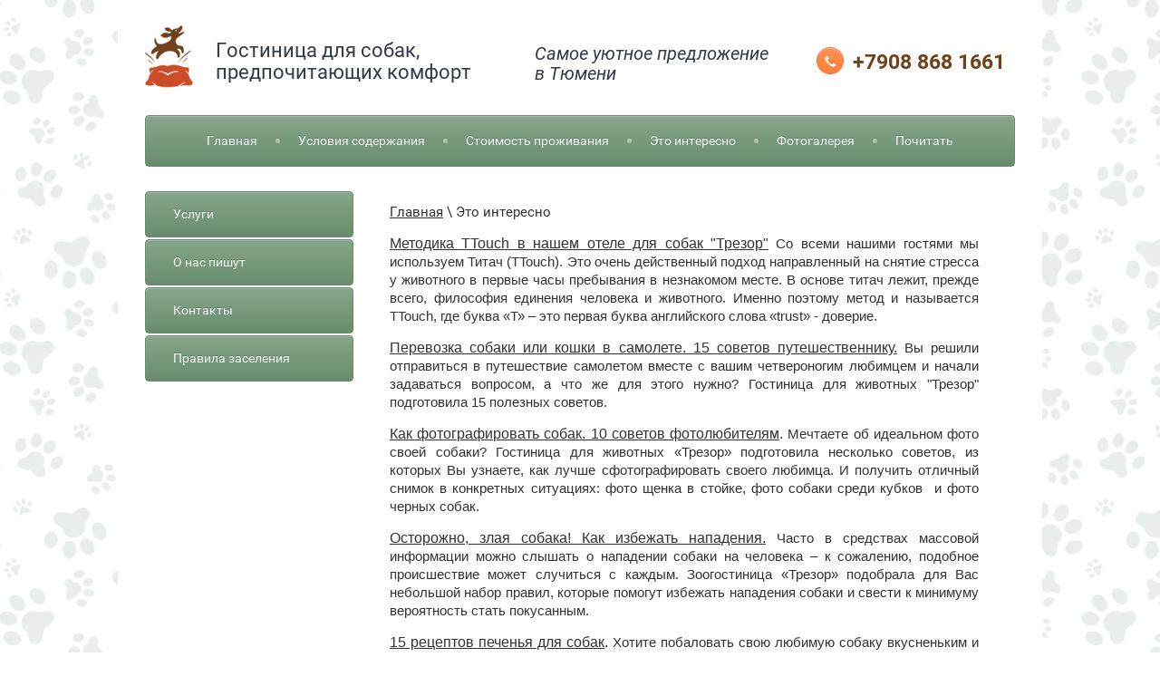

--- FILE ---
content_type: text/html; charset=utf-8
request_url: https://tresorhotel.ru/interesnoe
body_size: 8274
content:
 <!doctype html>
 
<html lang="ru">
	 
	<head>
		 
		<meta charset="utf-8">
		 
		<meta name="robots" content="all"/>
		 <title>Полезные советы от зоогостиницы</title> 
		<meta name="description" content="Чем побаловать любимого песика? Как сделать удачное фото щенка? ЛайфХаки для путешественников! Самые нужные советы от зоотеля &quot;Трезор&quot;.">
		 
		<meta name="keywords" content="гостиница для собак, зооотель, передержка животных, гостиница для животных, зоогостиница, отель для животных">
		 
		<meta name="SKYPE_TOOLBAR" content="SKYPE_TOOLBAR_PARSER_COMPATIBLE">
		<meta name="viewport" content="width=device-width, height=device-height, initial-scale=1.0, maximum-scale=1.0, user-scalable=no">
		 
		<meta name="msapplication-tap-highlight" content="no"/>
		 
		<meta name="format-detection" content="telephone=no">
		<meta http-equiv="x-rim-auto-match" content="none">
		<meta property="og:image" content="http://tresorhotel.ru/t/v120/images/img_for_soc.jpg" />
		<meta property="og:title" content="Полезные советы от зоогостиницы" />
		<meta property="og:description" content="Чем побаловать любимого песика? Как сделать удачное фото щенка? ЛайфХаки для путешественников! Самые нужные советы от зоотеля &quot;Трезор&quot;." />
		<!--  -->
		<link rel="stylesheet" href="/g/css/styles_articles_tpl.css">
		 
		<link rel="stylesheet" href="/t/v120/images/css/styles.css">
		 
		<link rel="stylesheet" href="/t/v120/images/css/designblock.scss.css">
		 
		<link rel="stylesheet" href="/t/v120/images/css/s3_styles.scss.css">
		
		 
		<script src="/g/libs/jquery/1.10.2/jquery.min.js"></script>
		
		<link href="/g/s3/anketa2/1.0.0/css/jquery-ui.css" rel="stylesheet" type="text/css"/>
		
		<script src="/g/libs/jqueryui/1.10.0/jquery-ui.min.js" type="text/javascript"></script>
		
		<script src="/g/s3/anketa2/1.0.0/js/jquery.ui.datepicker-ru.js"></script>
		 
		<script src="/g/s3/misc/adaptiveimage/1.0.0/adaptiveimage.js"></script>
		 <meta name="yandex-verification" content="8f4910c1e597316c" />

            <!-- 46b9544ffa2e5e73c3c971fe2ede35a5 -->
            <script src='/shared/s3/js/lang/ru.js'></script>
            <script src='/shared/s3/js/common.min.js'></script>
        <link rel='stylesheet' type='text/css' href='/shared/s3/css/calendar.css' /><link rel='stylesheet' type='text/css' href='/shared/highslide-4.1.13/highslide.min.css'/>
<script type='text/javascript' src='/shared/highslide-4.1.13/highslide-full.packed.js'></script>
<script type='text/javascript'>
hs.graphicsDir = '/shared/highslide-4.1.13/graphics/';
hs.outlineType = null;
hs.showCredits = false;
hs.lang={cssDirection:'ltr',loadingText:'Загрузка...',loadingTitle:'Кликните чтобы отменить',focusTitle:'Нажмите чтобы перенести вперёд',fullExpandTitle:'Увеличить',fullExpandText:'Полноэкранный',previousText:'Предыдущий',previousTitle:'Назад (стрелка влево)',nextText:'Далее',nextTitle:'Далее (стрелка вправо)',moveTitle:'Передвинуть',moveText:'Передвинуть',closeText:'Закрыть',closeTitle:'Закрыть (Esc)',resizeTitle:'Восстановить размер',playText:'Слайд-шоу',playTitle:'Слайд-шоу (пробел)',pauseText:'Пауза',pauseTitle:'Приостановить слайд-шоу (пробел)',number:'Изображение %1/%2',restoreTitle:'Нажмите чтобы посмотреть картинку, используйте мышь для перетаскивания. Используйте клавиши вперёд и назад'};</script>
<link rel="icon" href="/favicon.ico" type="image/x-icon">

		<link rel="stylesheet" href="/g/libs/jquery-popover/0.0.3/jquery.popover.css">
		 
		<script src="/g/libs/jquery-popover/0.0.3/jquery.popover.min.js" type="text/javascript"></script>
		 
					<script src="/g/s3/misc/form/1.2.0/s3.form.js" type="text/javascript"></script>
		 
		<script src="/g/libs/jquery-bxslider/4.1.2/jquery.bxslider.min.js" type="text/javascript"></script>
		  
		<script type="text/javascript" src="/t/v120/images/js/main.js"></script>
		 <script type="text/javascript" src="/t/v120/images/js/mask_tel.js"></script> 
		<!--[if lt IE 10]> <script src="/g/libs/ie9-svg-gradient/0.0.1/ie9-svg-gradient.min.js"></script> <script src="/g/libs/jquery-placeholder/2.0.7/jquery.placeholder.min.js"></script> <script src="/g/libs/jquery-textshadow/0.0.1/jquery.textshadow.min.js"></script> <script src="/g/s3/misc/ie/0.0.1/ie.js"></script> <![endif]-->
		<!--[if lt IE 9]> <script src="/g/libs/html5shiv/html5.js"></script> <![endif]-->
		
	</head>
	 
	<body>
		<div class="wrapper editorElement layer-type-wrapper" >
			  <div class="side-panel side-panel-77 widget-type-side_panel editorElement layer-type-widget widget-45" data-layers="['widget-8':['tablet-landscape':'inSide','tablet-portrait':'inSide','mobile-landscape':'inSide','mobile-portrait':'inSide'],'widget-2':['tablet-landscape':'inSide','tablet-portrait':'inSide','mobile-landscape':'inSide','mobile-portrait':'inSide'],'widget-7':['tablet-landscape':'inSide','tablet-portrait':'inSide','mobile-landscape':'inSide','mobile-portrait':'inSide']]">
	<div class="side-panel-top">
		<div class="side-panel-button">
			<span class="side-panel-button-icon">
				<span class="side-panel-button-icon-line"></span>
				<span class="side-panel-button-icon-line"></span>
				<span class="side-panel-button-icon-line"></span>
			</span>
		</div>
		<div class="side-panel-top-inner" ></div>
	</div>
	<div class="side-panel-mask"></div>
	<div class="side-panel-content">
				<div class="side-panel-content-inner"></div>
	</div>
</div>  
			<div class="layout layout_center not-columned layout_center_2_id_2_id_15_0" >
				<div class="layout layout_2_id_15" >
					<div class="editorElement layer-type-block ui-droppable block-5" >
						<div class="layout column layout_8" >
							<div class="editorElement layer-type-block ui-droppable block-2" >
								<div class="site-name widget-3 widget-type-site_name editorElement layer-type-widget">
									 <a href="http://tresorhotel.ru"> 						 						 						<div class="sn-wrap">  
									<div class="sn-logo">
										  
										<img src="/d/logo2.png" alt="">										 
									</div>
									   
									<div class="sn-text">
										<div class="align-elem">
											Гостиница для собак, предпочитающих комфорт
										</div>
									</div>
									  
								</div>
								 </a> 
						</div>
					</div>
				</div>
				<div class="layout column layout_6" >
					<div class="site-slogan  widget-5 widget-type-site_slogan editorElement layer-type-widget">
						 Самое уютное предложение в Тюмени 
					</div>
				</div>
				<div class="layout column layout_7" >
					  	<div class="phones-7 widget-6 phones-block contacts-block widget-type-contacts_phone editorElement layer-type-widget">
		<div class="inner">
			<label class="cell-icon" for="tg-phones-7">
				<div class="icon"></div>
			</label>
			<input id="tg-phones-7" class="tgl-but" type="checkbox">
			<div class="block-body-drop">
				<div class="cell-text">
					<div class="title"><div class="align-elem">Телефон:</div></div>
					<div class="text_body">
						<div class="align-elem">
															<div><a href="tel:+7908 868 1661">+7908 868 1661</a></div>													</div>
					</div>
				</div>
			</div>
		</div>
	</div>
  
				</div>
			</div>
			<div class="widget-2 horizontal menu-3 wm-widget-menu widget-type-menu_horizontal editorElement layer-type-widget" data-screen-button="none" data-responsive-tl="button" data-responsive-tp="button" data-responsive-ml="columned" data-more-text="..." data-child-icons="NaN">
				 
				<div class="menu-button">
					Меню
				</div>
				 
				<div class="menu-scroll">
					     <ul><li class="menu-item"><a href="/" ><span class="menu-item-text">Главная</span></a></li><li class="delimiter"></li><li class="menu-item"><a href="/uslovija" ><span class="menu-item-text">Условия содержания</span></a></li><li class="delimiter"></li><li class="menu-item"><a href="/price" ><span class="menu-item-text">Стоимость проживания</span></a></li><li class="delimiter"></li><li class="opened active menu-item"><a href="/interesnoe" ><span class="menu-item-text">Это интересно</span></a></li><li class="delimiter"></li><li class="menu-item"><a href="/foto"  target="_blank"><span class="menu-item-text">Фотогалерея</span></a></li><li class="delimiter"></li><li class="menu-item"><a href="/read" ><span class="menu-item-text">Почитать</span></a></li></ul> 
				</div>
				 
			</div>
		</div>
		<div class="layout columned columns-2 layout_2_id_14" >
			<div class="layout column layout_14" >
				<div class="editorElement layer-type-block ui-droppable block-4" >
										<div class="widget-7 dropdown menu-10 wm-widget-menu vertical widget-type-menu_vertical editorElement layer-type-widget" data-child-icons="NaN">
						   
						<div class="menu-button">
							Меню
						</div>
						 
						<div class="menu-scroll">
							  <ul><li class="menu-item"><a href="/uslugi" ><span class="menu-item-text">Услуги</span></a><ul class="level-2"><li><a href="/uslugi_ttouch1" >Программа ТиТач</a></li></ul></li><li class="menu-item"><a href="/comment" ><span class="menu-item-text">О нас пишут</span></a></li><li class="menu-item"><a href="/contacts" ><span class="menu-item-text">Контакты</span></a></li><li class="menu-item"><a href="/pravila_zaselenija" ><span class="menu-item-text">Правила заселения</span></a></li></ul> 
						</div>
						 
					</div>
					            
					  <div class="widget-soc"></div>
					  
				</div>
			</div>
			<div class="layout column layout_85" >
				<div class="editorElement layer-type-block ui-droppable block-32" >
					<h1 class="h1 widget-52 widget-type-h1 editorElement layer-type-widget">
						Это интересно
					</h1>
					<article class="content-87 content widget-53 widget-type-content editorElement layer-type-widget">
						
<div class="page-path" data-url="/interesnoe"><a href="/"><span>Главная</span></a> \ <span>Это интересно</span></div>
<p style="text-align: justify;"><span style="font-family:verdana,geneva,sans-serif;"><span style="font-size:12pt;"><a href="/ttouch">Методика TTouch в нашем отеле для собак &quot;Трезор&quot;</a>&nbsp;</span></span><span style="font-family:verdana,arial,helvetica,sans-serif;"><span style="font-size:11pt;">Со всеми нашими гостями мы используем Титач (TTouch). Это очень действенный подход направленный&nbsp;на снятие стресса у животного в первые часы пребывания в незнакомом&nbsp;месте. В основе титач лежит, прежде всего, философия единения человека и животного. Именно поэтому метод и называется TTouch, где буква &laquo;Т&raquo; &ndash; это первая буква английского слова &laquo;trust&raquo; - доверие.</span></span></p>

<p style="text-align: justify;"><span style="font-family:verdana,geneva,sans-serif;"><span style="font-size:12pt;"><a href="/perevozka_dog_air">Перевозка собаки или кошки в самолете. 15 советов путешественнику.</a>&nbsp;</span></span><span style="font-family:verdana,arial,helvetica,sans-serif;"><span style="font-size:11pt;">Вы решили отправиться в путешествие самолетом вместе с вашим четвероногим любимцем и начали задаваться вопросом, а что же для этого нужно? Гостиница для животных &quot;Трезор&quot; подготовила 15 полезных советов.</span></span></p>

<p style="text-align: justify;"><span style="font-family:verdana,geneva,sans-serif;"><span style="font-size:12pt;"><a href="/dog_foto">Как фотографировать собак. 10 советов фотолюбителям</a>.&nbsp;</span></span><span style="font-family:verdana,arial,helvetica,sans-serif;"><span style="font-size:11pt;">Мечтаете об идеальном фото своей собаки? Гостиница для животных &laquo;Трезор&raquo; подготовила несколько советов, из которых Вы узнаете, как лучше сфотографировать своего любимца. И получить отличный снимок&nbsp;в конкретных&nbsp;ситуациях: фото щенка в стойке, фото собаки среди кубков &nbsp;и фото черных собак.</span></span></p>

<p style="text-align: justify;"><span style="font-family:verdana,geneva,sans-serif;"><span style="font-size:12pt;"><a href="/zlaya_sobaka">Осторожно, злая собака! Как избежать нападения.</a>&nbsp;</span></span><span style="font-family:verdana,arial,helvetica,sans-serif;"><span style="font-size:11pt;">Часто в средствах массовой информации можно слышать о нападении собаки на человека &ndash; к сожалению, подобное происшествие может случиться с каждым. Зоогостиница &laquo;Трезор&raquo; подобрала для Вас небольшой набор правил, которые помогут избежать нападения собаки и свести к минимуму вероятность стать покусанным.</span></span></p>

<p style="text-align: justify;"><span style="font-family:verdana,geneva,sans-serif;"><span style="font-size:12pt;"><a href="/pechene">15 рецептов печенья для собак</a>.&nbsp;</span></span><span style="font-family:verdana,arial,helvetica,sans-serif;"><span style="font-size:11pt;">Хотите&nbsp;побаловать свою любимую собаку вкусненьким и собственноручно приготовленным. У собаки день рождения? Она заработала титул на выставке? Или же вы просто хотите порадовать своего любимца вкусным лакомством?&nbsp;&nbsp;</span></span></p>

<p><span style="font-family:verdana,geneva,sans-serif;"><span style="font-size:12pt;"><a href="/pritravka">Притравка охотничьих собак на зверя.</a>&nbsp;</span></span><span style="font-family:verdana,geneva,sans-serif;"><span style="font-size:11pt;">А вы знали, что в &nbsp;Тюмени есть возможность тренировать свою&nbsp;собаку охотничей породы&nbsp;в полуискусственных условиях на кабана, медведя, барсука и норных животных?&nbsp;На базе испытательно-тренировочной станции &laquo;Перевалово&raquo; периодически проводятся соревнования регионального и всероссийского уровня.</span></span></p>

<p style="text-align: justify;"><span style="font-family:verdana,geneva,sans-serif;"><span style="font-size:12pt;"><a href="/agility">Аджилити - быстрота и ловкость.</a>&nbsp;</span></span><span style="font-family:verdana,geneva,sans-serif;"><span style="font-size:11pt;">С английского &laquo;agility&raquo; переводится как &laquo;быстрота, ловкость&raquo;. А, выражаясь по-русски, это спорт с собакой, где четвероногому другу необходимо преодолеть полосу с различными препятствиями.</span></span></p>

<p style="text-align: justify;"><span style="font-family:verdana,geneva,sans-serif;"><span style="font-size:12pt;"><a href="/hochu_sobaku">Cтоит ли заводить собаку или кошку? &nbsp;Задайте себе 5 вопросов &ndash; и верное решение у вас в кармане.</a>&nbsp;</span></span><span style="font-family:verdana,geneva,sans-serif;"><span style="font-size:11pt;">Возможно, ваш ребенок давно мечтает о собаке. Или вы решили, что пожилым родителям просто необходим этот милый комочек радости, чтобы не чувствовать себя одиноко. А может, вы сами давно мечтаете завести себе верного друга?</span></span></p>

<p style="text-align: justify;"><a href="/interesnoe/vybrat_sobaku"><span style="font-size:12pt;"><span style="font-family:verdana,arial,helvetica,sans-serif;">Как выбрать лучшую собаку.</span></span></a>&nbsp;<span style="font-size:11pt;"><span style="font-family:verdana,arial,helvetica,sans-serif;">Прежде чем покупать породистого щенка, обязательно прочитайте стандарт породы. Это своего рода &laquo;личное дело&raquo; в котором подробно описан внешний вид собаки и история происхождения породы.</span></span></p>


</article>
				</div>
			</div>
		</div>
	</div>
	<div class="editorElement layer-type-block ui-droppable block-24" >
		<div class="editorElement layer-type-block ui-droppable block-25" >
			<div class="layout columned columns-2 layout_center layout_66_id_79" >
				<div class="layout column layout_79" >
					<div class="editorElement layer-type-block ui-droppable block-30" >
						<div class="site-copyright widget-42 widget-type-site_copyright editorElement layer-type-widget">
							   Copyright &copy; 2014 - 2026							<br />
							Гостиница для собак г. Тюмень 
						</div>
						      <div class="address-69 widget-41 address-block contacts-block widget-type-contacts_address editorElement layer-type-widget">
        <div class="inner">
            <label class="cell-icon" for="tg69">
                <div class="icon"></div>
            </label>
            <input id="tg69" class="tgl-but" type="checkbox">
            <div class="block-body-drop">
                <div class="cell-text">
                    <div class="title"><div class="align-elem">Адрес:</div></div>
                    <div class="text_body">
                        <div class="align-elem">625502 г. Тюмень, с. Перевалово, мы находимся в 20 минутах езды от  центра по федеральной трассе Р351 на Екатеринбург<br />
+79088681661</div>
                    </div>
                </div>
            </div>
        </div>
    </div>
  
					</div>
				</div>
				<div class="layout column layout_78" >
					<div class="editorElement layer-type-block ui-droppable block-29" >
						   
   
						<div class="widget-39 widgetsocial-67 widget-type-social_links editorElement layer-type-widget">
							   <a href="https://vk.com/tresorhotel" class="vk"><span></span></a>                      
				</div>
			</div>
		</div>
	</div>
</div>
<div class="editorElement layer-type-block ui-droppable block-26" >
	<div class="layout columned columns-2 layout_center layout_71_id_72" >
		<div class="layout column layout_72" >
			<div class="site-counters widget-43 widget-type-site_counters editorElement layer-type-widget">
				 <!--LiveInternet counter--><script type="text/javascript"><!--
document.write("<a href='//www.liveinternet.ru/click' "+
"target=_blank><img src='//counter.yadro.ru/hit?t15.3;r"+
escape(document.referrer)+((typeof(screen)=="undefined")?"":
";s"+screen.width+"*"+screen.height+"*"+(screen.colorDepth?
screen.colorDepth:screen.pixelDepth))+";u"+escape(document.URL)+
";"+Math.random()+
"' alt='' title='LiveInternet: показано число просмотров за 24"+
" часа, посетителей за 24 часа и за сегодня' "+
"border='0' width='88' height='31'><\/a>")
//--></script><!--/LiveInternet-->

<body><!-- Yandex.Metrika informer -->
<a href="https://metrika.yandex.ru/stat/?id=26538921&amp;from=informer"
target="_blank" rel="nofollow"><img src="//bs.yandex.ru/informer/26538921/3_1_FFFFFFFF_EFEFEFFF_0_pageviews"
style="width:88px; height:31px; border:0;" alt="Яндекс.Метрика" title="Яндекс.Метрика: данные за сегодня (просмотры, визиты и уникальные посетители)" onclick="try{Ya.Metrika.informer({i:this,id:26538921,lang:'ru'});return false}catch(e){}"/></a>
<!-- /Yandex.Metrika informer -->

<!-- Yandex.Metrika counter -->
<script type="text/javascript">
(function (d, w, c) {
    (w[c] = w[c] || []).push(function() {
        try {
            w.yaCounter26538921 = new Ya.Metrika({id:26538921,
                    webvisor:true,
                    clickmap:true,
                    trackLinks:true,
                    accurateTrackBounce:true});
        } catch(e) { }
    });

    var n = d.getElementsByTagName("script")[0],
        s = d.createElement("script"),
        f = function () { n.parentNode.insertBefore(s, n); };
    s.type = "text/javascript";
    s.async = true;
    s.src = (d.location.protocol == "https:" ? "https:" : "http:") + "//mc.yandex.ru/metrika/watch.js";

    if (w.opera == "[object Opera]") {
        d.addEventListener("DOMContentLoaded", f, false);
    } else { f(); }
})(document, window, "yandex_metrika_callbacks");
</script>
<noscript><div><img src="//mc.yandex.ru/watch/26538921" style="position:absolute; left:-9999px;" alt="" /></div></noscript>
<!-- /Yandex.Metrika counter -->
<!-- assets.bottom -->
<!-- </noscript></script></style> -->
<script src="/my/s3/js/site.min.js?1769082895" ></script>
<script src="/my/s3/js/site/defender.min.js?1769082895" ></script>
<script >/*<![CDATA[*/
var megacounter_key="41cc12d5e4cc44328f283985a32337fc";
(function(d){
    var s = d.createElement("script");
    s.src = "//counter.megagroup.ru/loader.js?"+new Date().getTime();
    s.async = true;
    d.getElementsByTagName("head")[0].appendChild(s);
})(document);
/*]]>*/</script>
<script >/*<![CDATA[*/
$ite.start({"sid":797735,"vid":1587718,"aid":908618,"stid":4,"cp":21,"active":true,"domain":"tresorhotel.ru","lang":"ru","trusted":false,"debug":false,"captcha":3});
/*]]>*/</script>
<!-- /assets.bottom -->
</body>

<a href="https://yandex.ru/cy?base=0&amp;host=tresorhotel.ru"><img src="https://www.yandex.ru/cycounter?мой_сайт" width="88" height="31" alt="Индекс цитирования" border="0" /></a>.
<!--__INFO2026-01-25 01:05:06INFO__-->
 
			</div>
		</div>
		<div class="layout column layout_73" >
			<div class="mega-copyright widget-44 widget-type-mega_copyright editorElement layer-type-widget">
				<span style='font-size:14px;' class='copyright'><!--noindex--> <span style="text-decoration:underline; cursor: pointer;" onclick="javascript:window.open('https://megagr'+'oup.ru/?utm_referrer='+location.hostname)" class="copyright">Изготовление сайта</span> — megagroup.ru<!--/noindex--></span>
			</div>
		</div>
	</div>
</div>
</div>
</div>
</body>
 
</html>

--- FILE ---
content_type: text/css
request_url: https://tresorhotel.ru/t/v120/images/css/styles.css
body_size: 14800
content:
@import "fonts.css";
html{font-family:sans-serif;-ms-text-size-adjust:100%;-webkit-text-size-adjust:100%;}body{margin:0;background: #fff;}body::before{content:""; height: 1px; display: block; margin-top: -1px;}article,aside,details,figcaption,figure,footer,header,hgroup,main,menu,nav,section,summary{display:block}audio,canvas,progress,video{display:inline-block;vertical-align:baseline}audio:not([controls]){display:none;height:0}[hidden],template{display:none}a{background-color:transparent;color:inherit;}a:active,a:hover{outline:0}abbr[title]{border-bottom:1px dotted}b,strong{font-weight:bold}dfn{font-style:italic}h1{margin: 0; font-size: inherit; font-weight: inherit;}mark{background:#ff0;color:#000}small{font-size:80%}sub,sup{font-size:75%;line-height:0;position:relative;vertical-align:baseline}sup{top:-0.5em}sub{bottom:-0.25em}img{border:0}svg:not(:root){overflow:hidden}figure{margin:1em 40px}hr{box-sizing:content-box;height:0}pre{overflow:auto}code,kbd,pre,samp{font-family:monospace,monospace;font-size:1em}button,input,optgroup,select,textarea{color:#000;font:inherit;margin:0}button{overflow:visible}button,select{text-transform:none}button,html input[type="button"],input[type="reset"],input[type="submit"]{-webkit-appearance:button;cursor:pointer}button[disabled],html input[disabled]{cursor:default}button::-moz-focus-inner,input::-moz-focus-inner{border:0;padding:0}input{line-height:normal}input[type="checkbox"],input[type="radio"]{box-sizing:border-box;padding:0}input[type="number"]::-webkit-inner-spin-button,input[type="number"]::-webkit-outer-spin-button{height:auto}input[type="search"]{-webkit-appearance:textfield;box-sizing:content-box}input[type="search"]::-webkit-search-cancel-button,input[type="search"]::-webkit-search-decoration{-webkit-appearance:none}fieldset{border:1px solid silver;margin:0 2px;padding:.35em .625em .75em}legend{border:0;padding:0}textarea{overflow:auto}optgroup{font-weight:bold}table{border-collapse:collapse;border-spacing:0}
body.noscroll {overflow: hidden !important;}
.removed, .hidden { display: none !important;}
.editorElement, .layout {
	box-sizing: border-box;
	padding-top: .02px;
	padding-bottom: .02px;
}
.editorElement { word-wrap: break-word;}
.vertical-middle {white-space: nowrap;}
.vertical-middle>* {white-space: normal;display: inline-block;vertical-align: middle;}
.vertical-middle::after {height: 100%;width: 0;display: inline-block;vertical-align: middle;content: "";}
.wrapper {margin: 0 auto;height: auto !important;height: 100%;min-height: 100%;min-height: 100vh;overflow: hidden;max-width: 100%;}
.editorElement .removed+.delimiter, .editorElement .delimiter:first-child {display: none;}
.wm-input-default {border: none; background: none; padding: 0;}
/* tooltip */
@keyframes show_hide {
	0% { left:85%; opacity: 0; width: auto; height: auto; padding: 5px 10px; font-size: 12px;}
	20% { left: 100%; opacity: 1; width: auto; height: auto; padding: 5px 10px; font-size: 12px;}
	100% { left: 100%; opacity: 1; width: auto; height: auto; padding: 5px 10px; font-size: 12px;}
}
@keyframes show_hide_after {
	0% {width: 5px; height: 5px;}
	100% {width: 5px; height: 5px;}
}
/* tooltip for horizontal */
@keyframes horizontal_show_hide {
	0% { top:95%; opacity: 0; width: 100%; height: auto; padding: 5px 10px; font-size: 12px;}
	20% { top: 100%; opacity: 1; width: 100%; height: auto; padding: 5px 10px; font-size: 12px;}
	100% { top: 100%; opacity: 1; width: 100%; height: auto; padding: 5px 10px; font-size: 12px;}
}
.wm-tooltip {display: none;position: absolute;z-index:100;top: 0;left: 100%;background: #FBFDDD;color: #CA3841;padding: 5px 10px;border-radius: 3px;box-shadow: 1px 2px 3px rgba(0,0,0,.3); white-space: nowrap; box-sizing: border-box;}
.wm-tooltip::after {content: "";font-size: 0;background: inherit;width: 5px;height: 5px;position: absolute;top: 50%;left: -3px;margin: -2px 0 0;box-shadow: 0 1px 0 rgba(0,0,0,.1), 0 2px 0 rgba(0,0,0,.1);transform: rotate(45deg);}
.error .wm-tooltip {display: block;padding: 0;font-size: 0;animation: show_hide 4s;}
.error .wm-tooltip::after {width: 0;height: 0;animation: show_hide_after 4s;}
.horizontal_mode .wm-tooltip {top: 100%; left: 0; width: 100%; white-space: normal; margin: 5px 0 0; text-align: center;}
.horizontal_mode .wm-tooltip::after {left: 50%; top: 0; margin: -2px 0 0; box-shadow: 0 -1px 0 rgba(0,0,0,.1), 0 -2px 0 rgba(0,0,0,.1);}
.error .horizontal_mode .wm-tooltip, .horizontal_mode .error .wm-tooltip {animation: horizontal_show_hide 4s;}

table.table0 td, table.table1 td, table.table2 td, table.table2 th {
	padding:5px;
	border:1px solid #dedede;
	vertical-align:top;
}
table.table0 td { border:none; }
table.table2 th {
	padding:8px 5px;
	background:#eb3c3c;
	border:1px solid #dedede;
	font-weight:normal;
	text-align:left;
	color:#fff;
}
.for-mobile-view { overflow: auto; }
.side-panel { display: none;}

.align-elem{
	flex-grow:1;
}
body { background: #ffffff; text-align: left; z-index: 2; font-family: Arial, Helvetica, sans-serif;}
.wrapper .layout_14 { display: -webkit-flex; display: flex; -webkit-flex-direction: column; -moz-flex-direction: column; flex-direction: column;}
.wrapper .layout_85 { display: -webkit-flex; display: flex; -webkit-flex-direction: column; -moz-flex-direction: column; flex-direction: column;}
.wrapper .layout_center_2_id_2_id_15_0 { margin-top: 0; margin-left: auto; margin-right: auto; width: 960px;}
.wrapper .layout_2_id_15 { display: -webkit-flex; display: flex; -webkit-flex-direction: column; -moz-flex-direction: column; flex-direction: column; -webkit-flex: 1 0 0px; -moz-flex: 1 0 0px; flex: 1 0 0px; left: 0; top: 0; position: relative; margin: 28px 0px 0px;}
.wrapper .layout_2_id_14 { display: -webkit-flex; display: flex; flex-flow: row nowrap; left: 0; top: 0; position: relative; margin: 0;}
.wrapper { border: none; position: relative; z-index: 3; font-family: Arial, Helvetica, sans-serif; text-align: left; text-indent: 0; font-size: 12px; color: #000000; font-style: normal; line-height: 1.2; letter-spacing: 0; text-transform: none; text-decoration: none; display: block; background: url("../images/Polosaa.png?1485772223275") left 50% top 50% / auto auto repeat-y, url("../images/Lapa.png") left 50% top 0px / auto auto repeat fixed; -webkit-border-radius: none; -moz-border-radius: none; border-radius: none;}
.block-5 .layout_6 { display: -webkit-flex; display: flex; -webkit-flex-direction: column; -moz-flex-direction: column; flex-direction: column;}
.block-5 .layout_7 { display: -webkit-flex; display: flex; -webkit-flex-direction: column; -moz-flex-direction: column; flex-direction: column;}
.block-5 .layout_8 { display: -webkit-flex; display: flex; -webkit-flex-direction: column; -moz-flex-direction: column; flex-direction: column;}
.block-5 { margin: 0; position: relative; top: 0; left: 0; width: auto; min-height: 0; z-index: 5; display: -webkit-flex; display: flex; -webkit-justify-content: flex-start; -moz-justify-content: flex-start; justify-content: flex-start; text-decoration: none; right: 0;}
.block-2 { margin: 0 0 auto; position: relative; top: 0; left: 0; width: 400px; min-height: 0; z-index: 3; display: block; text-decoration: none;}
.widget-3 { margin: 0; position: relative; top: 0; left: 0; z-index: 2; box-sizing: border-box; width: 360px; min-height: 0; font-size: 25px;}
.site-name .sn-wrap { display: -webkit-flex; display: flex; flex-flow: row nowrap;}
.site-name .sn-logo { box-sizing: border-box; -webkit-flex-shrink: 0; -moz-flex-shrink: 0; flex-shrink: 0; max-width: 100%; margin-left: 0; margin-right: 25px;}
.site-name img { box-sizing: border-box; display: block; max-width: 100%; border: none; text-align: left;}
.site-name .sn-text { margin: 16px 0 5px; box-sizing: border-box; font-family: Roboto, sans-serif; font-size: 22px; color: #313a45; line-height: 1.1; text-decoration: none; align-self: auto; font-weight: normal; -webkit-align-items: flex-start; -moz-align-items: flex-start; align-items: flex-start; display: -webkit-flex; display: flex; -webkit-justify-content: flex-start; -moz-justify-content: flex-start; justify-content: flex-start;}
.site-name a { text-decoration: none; outline: none;}
.widget-5 { margin: 20px 0 auto 30px; position: relative; top: 0; left: 0; z-index: 2; font-family: Roboto, sans-serif; font-size: 20px; color: #313a45; font-style: italic; line-height: 1.1; text-decoration: none; box-sizing: border-box; width: 272px; font-weight: normal; -webkit-justify-content: flex-start; -moz-justify-content: flex-start; justify-content: flex-start;}
.widget-6 { margin: 24px 0 auto 39px; position: relative; top: 0; left: 0; z-index: 1; text-align: undefined; box-sizing: border-box; width: 219px;}
.phones-7 p:first-child { margin-top: 0;}
.phones-7 p:last-child { margin-bottom: 0;}
.phones-7 .inner { box-sizing: border-box; position: relative; display: -webkit-flex; display: flex; text-align: left; vertical-align: top;}
.phones-7 .cell-icon { box-sizing: border-box; display: -webkit-flex; display: flex; position: relative; z-index: 5;}
.phones-7 .icon { border: none; box-sizing: border-box; height: 16px; width: 30px; background: url("../images/Tel2.png") left 50% top 50% / auto auto no-repeat; margin-right: 10px; min-height: 30px; -webkit-border-radius: none; -moz-border-radius: none; border-radius: none;}
.phones-7 .block-body-drop { box-sizing: border-box; -webkit-flex: 1 0 0px; -moz-flex: 1 0 0px; flex: 1 0 0px;}
.phones-7 .cell-text { box-sizing: border-box; display: -webkit-flex; display: flex; -webkit-flex-direction: column; -moz-flex-direction: column; flex-direction: column; -webkit-justify-content: flex-start; -moz-justify-content: flex-start; justify-content: flex-start;}
.phones-7 .title { box-sizing: border-box; font-family: Roboto, sans-serif; text-align: left; font-size: 13px; color: #698c6e; text-decoration: none; margin-bottom: 5px; display: none;}
.phones-7 .text_body { box-sizing: border-box; font-family: Roboto, sans-serif; text-align: left; font-size: 23px; color: #6f421a; text-decoration: none; font-weight: bold; margin-top: 3px;}
.phones-7 input.tgl-but { box-sizing: border-box; display: none;}
.phones-7 .text_body a { text-decoration: none; color: inherit;}
.phones-7 input.tgl-but:checked + .block-body-drop { display: block;}
.widget-2 { padding: 0; margin: 30px 0 0; border: 1px solid #698c6e; position: relative; top: 0; left: 0; z-index: 4; text-align: center; box-sizing: border-box; display: -webkit-flex; display: flex; width: auto; -webkit-justify-content: center; -moz-justify-content: center; justify-content: center; right: 0; -webkit-box-shadow: inset 0px 1px 0px  rgba(255,255,255,0.2); -moz-box-shadow: inset 0px 1px 0px  rgba(255,255,255,0.2); box-shadow: inset 0px 1px 0px  rgba(255,255,255,0.2); background: repeating-linear-gradient(to bottom,#87a68b 0%,#698c6e 100%); -webkit-border-radius: 4px; -moz-border-radius: 4px; border-radius: 4px;}
.menu-3 .menu-scroll > ul > li.menu-item > a .has-child-icon { position: absolute; top: 50%; right: 0; margin-top: -6px; margin-right: 5px; width: 12px; min-height: 12px; background: #000000;}
.menu-3 .menu-scroll > ul ul > li.delimiter { box-sizing: border-box; margin-top: 3px; margin-bottom: 3px; min-height: 2px; height: auto; width: auto; background: #999999;}
.menu-3 .menu-scroll > ul ul > li > a .has-child-icon { position: absolute; top: 50%; right: 0; margin-top: -6px; margin-right: 5px; width: 12px; min-height: 12px; background: #000000;}
.menu-3 .menu-button { box-sizing: border-box; display: none; position: absolute; left: 100%; top: 0; width: 50px; min-height: 50px; padding: 10px 15px; background: #333; color: #fff; font-size: 17px;}
.menu-3 .menu-scroll { display: -webkit-flex; display: flex; width: 100%; -webkit-justify-content: inherit; -moz-justify-content: inherit; justify-content: inherit;}
.menu-3 .menu-scroll > ul { padding: 0; margin: 0; list-style: none; box-sizing: border-box; display: -webkit-flex; display: flex; flex-flow: row nowrap; width: 100%; -webkit-justify-content: inherit; -moz-justify-content: inherit; justify-content: inherit;}
.menu-3 .menu-scroll > ul > li.home-button > a { padding: 5px 15px; margin: 2px; cursor: pointer; display: -webkit-flex; display: flex; background: url("../images/wm_menu_home.png") left 50% top 50% no-repeat; box-sizing: border-box; text-decoration: none; color: #000; font-size: 0; line-height: 1.4; -webkit-align-items: center; -moz-align-items: center; align-items: center;}
.menu-3 .menu-scroll > ul > li.delimiter { margin: auto 2px; border: none; -webkit-border-radius: 10px; -moz-border-radius: 10px; border-radius: 10px; height: 0; width: 5px; min-height: 5px; background: rgba(255,255,255,0.4); box-sizing: border-box; text-align: left;}
.menu-3 .menu-scroll > ul > li.menu-item { padding: 0; margin: 0; display: -webkit-flex; display: flex; -webkit-flex: 0 1 auto; -moz-flex: 0 1 auto; flex: 0 1 auto; box-sizing: border-box; position: relative;}
.menu-3 .menu-scroll > ul > li.menu-item > a { padding: 15px; margin: 2px; border: 1px solid rgba(0,0,0,0); cursor: pointer; display: -webkit-flex; display: flex; -webkit-flex-direction: row; -moz-flex-direction: row; flex-direction: row; box-sizing: border-box; text-decoration: none; color: #ffffff; font-size: 14px; line-height: 1.4; -webkit-align-items: center; -moz-align-items: center; align-items: center; width: 100%; position: relative; font-family: Roboto, sans-serif; -webkit-justify-content: flex-start; -moz-justify-content: flex-start; justify-content: flex-start; text-indent: 0; font-style: normal; letter-spacing: 0; text-transform: none; text-align: left; -webkit-box-shadow: 0 0 0 transparent; -moz-box-shadow: 0 0 0 transparent; box-shadow: 0 0 0 transparent; -webkit-text-shadow: 0px -1px 0px  #587a5d; -moz-text-shadow: 0px -1px 0px  #587a5d; text-shadow: 0px -1px 0px  #587a5d; background: none; -webkit-border-radius: 4px; -moz-border-radius: 4px; border-radius: 4px; z-index: 5;}
.menu-3 .menu-scroll > ul > li.menu-item > a:hover, 
.menu-3 .menu-scroll > ul > li.menu-item > a.hover, 
.menu-3 .menu-scroll > ul > li.menu-item > a.active { border: 1px solid #2e3438; -webkit-box-shadow: inset 0px 1px 0px  rgba(255,255,255,0.2); -moz-box-shadow: inset 0px 1px 0px  rgba(255,255,255,0.2); box-shadow: inset 0px 1px 0px  rgba(255,255,255,0.2); background: repeating-linear-gradient(to bottom,#5d6265 0%,#2e3438 100%);}
.menu-3 .menu-scroll > ul > li.menu-item > a .menu-item-image { box-sizing: border-box; display: -webkit-flex; display: flex; -webkit-flex-shrink: 0; -moz-flex-shrink: 0; flex-shrink: 0; margin-right: 5px; font-size: 0; line-height: 0; text-align: center; -webkit-justify-content: center; -moz-justify-content: center; justify-content: center; min-height: 40px; width: 40px; overflow: hidden;}
.menu-3 .menu-scroll > ul > li.menu-item > a img { margin: auto; box-sizing: border-box; max-width: 100%; height: auto; width: auto;}
.menu-3 .menu-scroll > ul > li.menu-item > a .menu-item-text { box-sizing: border-box; -webkit-flex-grow: 1; -moz-flex-grow: 1; flex-grow: 1;}
.menu-3 .menu-scroll > ul > li.home-button { box-sizing: border-box; display: -webkit-flex; display: flex;}
.menu-3 .menu-scroll > ul > li.more-button { display: none; margin-left: auto; position: relative;}
.menu-3 .menu-scroll > ul ul { padding: 5px; margin: 5px 0 0; position: absolute; top: 100%; left: 0; background: #eee; list-style: none; width: 200px; display: none; z-index: 10; box-sizing: border-box;}
.menu-3 .menu-scroll > ul ul > li { padding: 0; margin: 0; display: block; position: relative;}
.menu-3 .menu-scroll > ul ul > li > a { padding: 5px 10px; cursor: pointer; display: block; background: #999; -webkit-border-radius: 5px; -moz-border-radius: 5px; border-radius: 5px; box-sizing: border-box; text-decoration: none; color: #fff; font-size: 14px; line-height: 1.4; position: relative;}
.menu-3 .menu-scroll > ul ul ul { margin: 0 0 0 8px; position: absolute; left: 100%; top: 0;}
.menu-3 .menu-scroll > ul > li.more-button > a { padding: 5px 10px; margin: 2px 0 2px 2px; cursor: pointer; display: -webkit-flex; display: flex; background: #333; box-sizing: border-box; text-decoration: none; color: #fff; font-size: 16px; line-height: 1.4; -webkit-align-items: center; -moz-align-items: center; align-items: center; -webkit-justify-content: flex-start; -moz-justify-content: flex-start; justify-content: flex-start; text-indent: 0; font-style: normal; letter-spacing: 0; text-transform: none;}
.menu-3 .menu-scroll > ul > li.more-button > ul { left: auto; right: 0;}
.menu-3 .menu-scroll > ul > li.more-button.disabled { display: none;}
.menu-3 .menu-scroll > ul > li.more-button .menu-item-image { display: none;}
.block-4 { margin: 25px 0 auto; position: relative; top: 0; left: 0; width: 230px; min-height: 0; z-index: 3; display: block; text-decoration: none;}
.widget-8 { padding: 15px 0; margin: 0; border: 1px solid #fe6b40; position: relative; top: 0; left: 0; z-index: 5; font-family: Roboto, sans-serif; text-align: center; font-size: 14px; color: #ffffff; text-transform: uppercase; text-decoration: none; box-sizing: border-box; display: -webkit-flex; display: flex; width: 230px; -webkit-align-items: center; -moz-align-items: center; align-items: center; min-height: 35px; background: repeating-linear-gradient(to bottom right,#ff9359 0%,#fa7a33 100%) #eeeeee; -webkit-border-radius: 4px; -moz-border-radius: 4px; border-radius: 4px; -webkit-justify-content: center; -moz-justify-content: center; justify-content: center; font-weight: 500; -webkit-box-shadow: inset 0px 1px 0px  rgba(255,255,255,0.2); -moz-box-shadow: inset 0px 1px 0px  rgba(255,255,255,0.2); box-shadow: inset 0px 1px 0px  rgba(255,255,255,0.2); -webkit-text-shadow: 0px -1px 0px  #b53e1d; -moz-text-shadow: 0px -1px 0px  #b53e1d; text-shadow: 0px -1px 0px  #b53e1d;}
.widget-8:hover, 
.widget-8.hover, 
.widget-8.active { background: repeating-linear-gradient(to bottom right,#ffa375 0%,#ff8d4f 100%) #eeeeee;}
.widget-8:active, 
.widget-8.active { background: repeating-linear-gradient(to bottom right,#ff9359 0%,#fa7a33 100%) #eeeeee;}
.popover-wrap-11 .popover-body { padding: 20px 40px 32px; border: 1px solid #b7b7b7; -webkit-border-radius: 5px; -moz-border-radius: 5px; border-radius: 5px; -webkit-box-shadow: 0 1px 4px rgba(0, 0, 0, 0.7); -moz-box-shadow: 0 1px 4px rgba(0, 0, 0, 0.7); box-shadow: 0 1px 4px rgba(0, 0, 0, 0.7); position: relative; display: inline-block; width: 270px; box-sizing: border-box; vertical-align: middle; background: #fff; text-align: left; font-size: 12px; max-width: 100%;}
.popover-wrap-11 .popover-body input { padding: 7px 8px; border: 1px solid #ccc; max-width: 100%; box-sizing: border-box; -webkit-border-radius: 4px; -moz-border-radius: 4px; border-radius: 4px; width: 100%; text-align: left;}
.popover-wrap-11 .popover-body textarea { padding: 7px 8px; border: 1px solid #ccc; max-width: 100%; box-sizing: border-box; -webkit-border-radius: 4px; -moz-border-radius: 4px; border-radius: 4px; width: 100%; text-align: left;}
.popover-wrap-11 .popover-body .s3_button_large { border: none; background: linear-gradient(to bottom, #f4e48d 0%, #ecd35f 100%) #f0db76; -webkit-border-radius: 2px; -moz-border-radius: 2px; border-radius: 2px; -webkit-box-shadow: 0 1px 2px rgba(0, 0, 0, 0.2); -moz-box-shadow: 0 1px 2px rgba(0, 0, 0, 0.2); box-shadow: 0 1px 2px rgba(0, 0, 0, 0.2); font-size: 15px; font-weight: bold; box-sizing: border-box; line-height: 34px; padding-right: 16px; padding-left: 16px; cursor: pointer; text-align: center;}
.popover-wrap-11 .popover-body .s3_message { padding: 12px; border: 1px solid #e1c893; display: table; margin-top: 1em; margin-bottom: 1em; background: #f0e4c9; color: #333; box-sizing: border-box; -moz-box-shadow: 0 2px 6px rgba(0,0,0,.45), inset 0 1px 0 rgba(255,255,255,.75); -webkit-box-shadow: 0 2px 6px rgba(0,0,0,.45), inset 0 1px 0 rgba(255,255,255,.75); box-shadow: 0 2px 6px rgba(0,0,0,.45), inset 0 1px 0 rgba(255,255,255,.75); text-align: left;}
.popover-wrap-11 .popover-close { position: absolute; top: -15px; right: -15px; box-sizing: border-box; width: 30px; height: 30px; background: url("../images/wm_button_close.png") 0 0 no-repeat; z-index: 10; cursor: pointer;}
.button-11 > * { box-sizing: border-box; display: block; text-overflow: ellipsis; overflow: hidden;}
.popover-container-11 { top: 0; left: 0; z-index: 99999; width: 100%; direction: ltr; position: fixed;}.popover-container-11 .popover-dim { position: fixed; top: 0; right: 0; bottom: 0; left: 0; background: #000; z-index: 0; opacity: 0.5;}.popover-wrap-11 .popover-form-title { font-size: 18px; font-weight: bold; margin-bottom: 10px; box-sizing: border-box; text-align: left;}
.popover-wrap-11 .popover-body .s3_form { margin-top: 0;}
.popover-wrap-11 .popover-body .s3_form_item { margin-top: 8px; margin-bottom: 8px; box-sizing: border-box; text-align: left;}
.popover-wrap-11 .popover-body .s3_form_field_title { margin-bottom: 3px; box-sizing: border-box; color: #000; text-align: left;}
.popover-wrap-11 .popover-body .s3_required { color: red;}
.popover-wrap-11 .s3_form_field_title .s3_form_error { color: red; padding-right: 9px; padding-left: 9px; font-size: 12px; text-align: left;}
.popover-wrap-11 ::-webkit-input-placeholder { color: #ababab;}
.popover-wrap-11 ::-moz-placeholder { color: #ababab;}
.popover-wrap-11 :-ms-input-placeholder { color: #ababab;}
.widget-7 { padding: 0; margin: 25px 0 0; position: relative; top: 0; left: 0; z-index: 4; width: 230px; box-sizing: border-box; display: block;}
.widget-7:hover, 
.widget-7.hover, 
.widget-7.active { border: none;}
.menu-10 .menu-scroll > ul > li.delimiter { margin-top: 2px; margin-bottom: 2px; -webkit-border-radius: 0; -moz-border-radius: 0; border-radius: 0; min-height: 1px; height: auto; width: auto; background: #d6d6d6;}
.menu-10 .menu-scroll > ul ul { padding: 5px; border: none; position: static; top: 0; left: 100%; background: #404549; list-style: none; width: auto; display: none; -webkit-border-radius: 2px; -moz-border-radius: 2px; border-radius: 2px;}
.menu-10 .menu-scroll > ul ul > li.delimiter { margin: 3px 2px; box-sizing: border-box; min-height: 2px; height: auto; width: auto; background: #999999;}
.menu-10 .menu-scroll > ul ul > li { padding: 0; display: block; position: relative; margin-left: 0; margin-right: 0;}
.menu-10 .menu-scroll > ul ul > li > a { padding: 15px 10px 15px 25px; border: none; cursor: pointer; display: block; background: none #373c40; -webkit-border-radius: 2px; -moz-border-radius: 2px; border-radius: 2px; box-sizing: border-box; text-decoration: none; color: #fff; font-size: 14px; line-height: 1.4; -webkit-align-items: center; -moz-align-items: center; align-items: center; position: relative; font-family: Roboto, sans-serif; font-style: normal; letter-spacing: 0; text-transform: none; margin-bottom: 1px;}
.menu-10 .menu-scroll > ul ul > li > a:hover, 
.menu-10 .menu-scroll > ul ul > li > a.hover, 
.menu-10 .menu-scroll > ul ul > li > a.active { background: repeating-linear-gradient(to bottom,#87a68b 0%,#698c6e 100%) transparent;}
.menu-10 .menu-scroll > ul ul > li > a .has-child-icon { position: absolute; top: 50%; right: 0; margin-top: -6px; margin-right: 5px; width: 12px; min-height: 12px; background: #000000;}
.menu-10 .menu-title { box-sizing: border-box; font-size: 16px; padding-left: 17px; margin-bottom: 10px;}
.menu-10 .menu-button { display: none; position: absolute; left: 100%; top: 0; width: 50px; min-height: 50px;}
.menu-10 .menu-scroll { display: block; width: 100%; -webkit-justify-content: inherit; -moz-justify-content: inherit; justify-content: inherit;}
.menu-10 .menu-scroll > ul { padding: 0; margin: 0; list-style: none; box-sizing: border-box; display: block;}
.menu-10 .menu-scroll > ul > li.menu-item { padding: 0; margin: 0; box-sizing: border-box; position: relative;}
.menu-10 .menu-scroll > ul > li.menu-item > a { padding: 15px 20px 15px 30px; margin: 2px 0; border: 1px solid #698c6e; cursor: pointer; display: -webkit-flex; display: flex; -webkit-flex-direction: row; -moz-flex-direction: row; flex-direction: row; box-sizing: border-box; text-decoration: none; color: #ffffff; font-size: 14px; line-height: 1.4; -webkit-align-items: center; -moz-align-items: center; align-items: center; position: relative; font-family: Roboto, sans-serif; -webkit-justify-content: flex-start; -moz-justify-content: flex-start; justify-content: flex-start; text-indent: 0; font-style: normal; letter-spacing: 0; text-transform: none; -webkit-box-shadow: inset 0px 1px 0px  0px rgba(255,255,255,0.2); -moz-box-shadow: inset 0px 1px 0px  0px rgba(255,255,255,0.2); box-shadow: inset 0px 1px 0px  0px rgba(255,255,255,0.2); -webkit-text-shadow: 0px -1px 0px  #587a5d; -moz-text-shadow: 0px -1px 0px  #587a5d; text-shadow: 0px -1px 0px  #587a5d; background: repeating-linear-gradient(to bottom,#87a68b 0%,#698c6e 100%); -webkit-border-radius: 4px; -moz-border-radius: 4px; border-radius: 4px; z-index: 2;}
.menu-10 .menu-scroll > ul > li.menu-item > a:hover, 
.menu-10 .menu-scroll > ul > li.menu-item > a.hover, 
.menu-10 .menu-scroll > ul > li.menu-item > a.active { border: 1px solid #2e3438; background: repeating-linear-gradient(to bottom,#5d6265 0%,#2e3438 100%); -webkit-box-shadow: inset 0px 1px 0px  rgba(255,255,255,0.2); -moz-box-shadow: inset 0px 1px 0px  rgba(255,255,255,0.2); box-shadow: inset 0px 1px 0px  rgba(255,255,255,0.2);}
.menu-10 .menu-scroll > ul > li.menu-item > a .has-child-icon { position: absolute; top: 50%; right: 0; margin-top: -6px; margin-right: 5px; width: 12px; min-height: 12px; background: #000000;}
.menu-10 .menu-scroll > ul > li.menu-item > a .menu-item-image { box-sizing: border-box; display: -webkit-flex; display: flex; -webkit-flex-shrink: 0; -moz-flex-shrink: 0; flex-shrink: 0; margin-right: 5px; font-size: 0; line-height: 0; text-align: center; -webkit-justify-content: center; -moz-justify-content: center; justify-content: center; min-height: 40px; width: 40px; overflow: hidden;}
.menu-10 .menu-scroll > ul > li.menu-item > a img { margin: auto; box-sizing: border-box; max-width: 100%; height: auto; width: auto;}
.menu-10 .menu-scroll > ul > li.menu-item > a .menu-item-text { box-sizing: border-box; -webkit-flex-grow: 1; -moz-flex-grow: 1; flex-grow: 1;}
.widget-9 { margin: 25px 0 0; border: 3px solid #fa7a33; position: relative; top: 0; left: 0; z-index: 3; box-sizing: border-box; min-height: 0; width: 230px; background: repeating-linear-gradient(to bottom right,#ff9359 0%,#fa7a33 100%) #d96646; -webkit-border-radius: 4px; -moz-border-radius: 4px; border-radius: 4px; padding-bottom: 30px;}
.popover-wrap-12 .popover-body { padding: 20px 40px 32px; border: 1px solid #b7b7b7; -webkit-border-radius: 5px; -moz-border-radius: 5px; border-radius: 5px; -webkit-box-shadow: 0 1px 4px rgba(0, 0, 0, 0.7); -moz-box-shadow: 0 1px 4px rgba(0, 0, 0, 0.7); box-shadow: 0 1px 4px rgba(0, 0, 0, 0.7); position: relative; display: inline-block; width: 270px; box-sizing: border-box; vertical-align: middle; background: #fff; text-align: left; font-size: 12px; max-width: 100%;}
.popover-wrap-12 .popover-body input { padding: 7px 8px; border: 1px solid #ccc; max-width: 100%; box-sizing: border-box; -webkit-border-radius: 4px; -moz-border-radius: 4px; border-radius: 4px; width: 100%; text-align: left;}
.popover-wrap-12 .popover-body textarea { padding: 7px 8px; border: 1px solid #ccc; max-width: 100%; box-sizing: border-box; -webkit-border-radius: 4px; -moz-border-radius: 4px; border-radius: 4px; width: 100%; text-align: left;}
.popover-wrap-12 .popover-body .s3_button_large { border: none; background: linear-gradient(to bottom, #f4e48d 0%, #ecd35f 100%) #f0db76; -webkit-border-radius: 2px; -moz-border-radius: 2px; border-radius: 2px; -webkit-box-shadow: 0 1px 2px rgba(0, 0, 0, 0.2); -moz-box-shadow: 0 1px 2px rgba(0, 0, 0, 0.2); box-shadow: 0 1px 2px rgba(0, 0, 0, 0.2); font-size: 15px; font-weight: bold; box-sizing: border-box; line-height: 34px; padding-right: 16px; padding-left: 16px; cursor: pointer; text-align: center;}
.popover-wrap-12 .popover-body .s3_message { padding: 12px; border: 1px solid #e1c893; display: table; margin-top: 1em; margin-bottom: 1em; background: #f0e4c9; color: #333; box-sizing: border-box; -moz-box-shadow: 0 2px 6px rgba(0,0,0,.45), inset 0 1px 0 rgba(255,255,255,.75); -webkit-box-shadow: 0 2px 6px rgba(0,0,0,.45), inset 0 1px 0 rgba(255,255,255,.75); box-shadow: 0 2px 6px rgba(0,0,0,.45), inset 0 1px 0 rgba(255,255,255,.75); text-align: left;}
.popover-wrap-12 .popover-close { position: absolute; top: -15px; right: -15px; box-sizing: border-box; width: 30px; height: 30px; background: url("../images/wm_button_close.png") 0 0 no-repeat; z-index: 10; cursor: pointer;}
.editable_block-12 p:first-child { margin-top: 0;}
.editable_block-12 p:last-child { margin-bottom: 0;}
.editable_block-12 .header { padding: 15px 30px; border: 1px solid #d96646; box-sizing: border-box; font-size: 20px; margin-bottom: 5px; font-family: Roboto, sans-serif; color: #ffffff; text-decoration: none; -webkit-box-shadow: inset 0px 1px 0px  rgba(255,255,255,0.2); -moz-box-shadow: inset 0px 1px 0px  rgba(255,255,255,0.2); box-shadow: inset 0px 1px 0px  rgba(255,255,255,0.2); -webkit-text-shadow: 0px -1px 0px  #b53e1d; -moz-text-shadow: 0px -1px 0px  #b53e1d; text-shadow: 0px -1px 0px  #b53e1d; background: repeating-linear-gradient(to bottom,#fa7a33 0%,#ff9359 100%) #eeeeee; -webkit-border-radius: 4px; -moz-border-radius: 4px; border-radius: 4px; font-weight: 500;}
.editable_block-12 .body { box-sizing: border-box; display: -webkit-flex; display: flex; -webkit-flex-direction: column; -moz-flex-direction: column; flex-direction: column; -webkit-justify-content: flex-start; -moz-justify-content: flex-start; justify-content: flex-start;}
.editable_block-12 .title { margin: 10px 30px; box-sizing: border-box; font-size: 15px; -webkit-order: 5; -moz-order: 5; order: 5; font-family: Roboto, sans-serif; color: #ffffff; text-decoration: none; font-weight: 500;}
.editable_block-12 .image { box-sizing: border-box; -webkit-order: 3; -moz-order: 3; order: 3; position: relative; margin-left: 20px; margin-right: 20px; margin-bottom: 10px;}
.editable_block-12 .item__image__title { box-sizing: border-box; display: block; font-size: 18px; position: absolute; left: 0; top: 0;}
.editable_block-12 .item-label { padding: 2px 5px; box-sizing: border-box; position: absolute; left: 0; top: 0; z-index: 5; background: #e83131; color: #fff;}
.editable_block-12 .image img { box-sizing: border-box; vertical-align: middle; width: auto; height: auto; max-width: 100%;}
.editable_block-12 .text { box-sizing: border-box; -webkit-order: 15; -moz-order: 15; order: 15; font-family: Roboto, sans-serif; font-size: 13px; color: #ffffff; text-decoration: none; margin-left: 30px; margin-right: 30px; margin-bottom: 10px;}
.editable_block-12 .more { border: none; box-sizing: border-box; margin-top: 5px; -webkit-order: 20; -moz-order: 20; order: 20; margin-left: 30px; margin-right: 30px; z-index: 2; -webkit-border-radius: none; -moz-border-radius: none; border-radius: none;}
.editable_block-12 .more > a { box-sizing: border-box; display: -webkit-inline-flex; display: inline-flex; -webkit-align-items: center; -moz-align-items: center; align-items: center; -webkit-justify-content: center; -moz-justify-content: center; justify-content: center; font-family: Roboto, sans-serif; font-size: 14px; color: #ffbfad; text-decoration: underline;}
.editable_block-12 .more > a:hover, 
.editable_block-12 .more > a.hover, 
.editable_block-12 .more > a.active { text-decoration: none;}
.editable_block-12 .clear { clear: both;}
.popover-container-12 { top: 0; left: 0; z-index: 99999; width: 100%; direction: ltr; position: fixed;}.popover-container-12 .popover-dim { position: fixed; top: 0; right: 0; bottom: 0; left: 0; background: #000; z-index: 0; opacity: 0.5;}.popover-wrap-12 .popover-form-title { font-size: 18px; font-weight: bold; margin-bottom: 10px; box-sizing: border-box; text-align: left;}
.popover-wrap-12 .popover-body .s3_form { margin-top: 0;}
.popover-wrap-12 .popover-body .s3_form_item { margin-top: 8px; margin-bottom: 8px; box-sizing: border-box; text-align: left;}
.popover-wrap-12 .popover-body .s3_form_field_title { margin-bottom: 3px; box-sizing: border-box; color: #000; text-align: left;}
.popover-wrap-12 .popover-body .s3_required { color: red;}
.popover-wrap-12 .s3_form_field_title .s3_form_error { color: red; padding-right: 9px; padding-left: 9px; font-size: 12px; text-align: left;}
.popover-wrap-12 ::-webkit-input-placeholder { color: #ababab;}
.popover-wrap-12 ::-moz-placeholder { color: #ababab;}
.popover-wrap-12 :-ms-input-placeholder { color: #ababab;}
.widget-10 { margin: 25px 0 0; position: relative; top: 0; left: 0; z-index: 2; box-sizing: border-box; width: 230px; min-height: 0;}
.widget-10:hover, 
.widget-10.hover, 
.widget-10.active { border: none;}
.news-13 p:first-child { margin-top: 0;}
.news-13 p:last-child { margin-bottom: 0;}
.news-13 .news__header { padding: 15px 0 15px 30px; border: 1px solid #698c6e; box-sizing: border-box; display: -webkit-flex; display: flex; -webkit-justify-content: space-between; -moz-justify-content: space-between; justify-content: space-between; -webkit-align-items: center; -moz-align-items: center; align-items: center; margin-bottom: 15px; text-align: justify; -webkit-box-shadow: inset 0px 1px 0px  rgba(255,255,255,0.2); -moz-box-shadow: inset 0px 1px 0px  rgba(255,255,255,0.2); box-shadow: inset 0px 1px 0px  rgba(255,255,255,0.2); -webkit-text-shadow: 0px -1px 0px  #4f7855; -moz-text-shadow: 0px -1px 0px  #4f7855; text-shadow: 0px -1px 0px  #4f7855; background: repeating-linear-gradient(to bottom,#87a68b 0%,#698c6e 100%); -webkit-border-radius: 2px; -moz-border-radius: 2px; border-radius: 2px;}
.news-13 .news__title { box-sizing: border-box; font-size: 20px; font-family: Roboto, sans-serif; text-align: left; color: #ffffff; text-decoration: none; font-weight: 500;}
.news-13 .news__all { box-sizing: border-box;}
.news-13 .all_link { box-sizing: border-box; display: inline-block; font-family: Roboto, sans-serif; text-align: left; font-size: 13px; color: #ffffff; text-decoration: none; margin-top: 4px; margin-right: 30px;}
.news-13 .body-outer { box-sizing: border-box; position: relative;}
.news-13 .body { margin: 0; box-sizing: border-box;}
.news-13 .swipe-shadow-left { box-sizing: border-box; position: absolute; left: 0; top: 0; bottom: 0; z-index: 10; width: 50px; display: none; background: linear-gradient(to left, rgba(0, 0, 0, 0) 0%, rgba(0, 0, 0, 0.258824) 100%);}
.news-13 .swipe-shadow-right { box-sizing: border-box; position: absolute; right: 0; top: 0; bottom: 0; z-index: 10; width: 50px; display: none; background: linear-gradient(to left, rgba(0, 0, 0, 0.258824) 0%, rgba(0, 0, 0, 0) 100%);}
.news-13 .news__list { box-sizing: border-box; display: -webkit-flex; display: flex; -webkit-flex-wrap: wrap; -moz-flex-wrap: wrap; flex-wrap: wrap; -webkit-justify-content: inherit; -moz-justify-content: inherit; justify-content: inherit;}
.news-13 .item-outer { display: -webkit-flex; display: flex; box-sizing: border-box; width: 100%;}
.news-13 .item { margin: 10px 30px; box-sizing: border-box; width: auto; -webkit-flex-grow: 1; -moz-flex-grow: 1; flex-grow: 1; min-width: 0; min-height: 0;}
.news-13 .item__image { box-sizing: border-box; font-size: 0; margin-bottom: 10px; text-align: center; position: relative; display: -webkit-flex; display: flex;}
.news-13 .item-label { padding: 2px 5px; box-sizing: border-box; position: absolute; left: 0; top: 0; z-index: 5; background: #e83131; color: #fff; font-size: 12px;}
.news-13 .img-convert { box-sizing: border-box; width: 180px; height: 100px; -webkit-justify-content: center; -moz-justify-content: center; justify-content: center; -webkit-align-items: center; -moz-align-items: center; align-items: center; display: -webkit-inline-flex; display: inline-flex; overflow: hidden;}
.news-13 .item__image img { box-sizing: border-box; max-width: 100%; width: auto; height: auto; display: -webkit-flex; display: flex;}
.news-13 .item__image__title { box-sizing: border-box; font-weight: bold; text-decoration: underline; font-size: 12px; position: absolute; left: 0; top: 0; display: block;}
.news-13 .item__image a { box-sizing: border-box; display: -webkit-flex; display: flex; max-width: 100%; -webkit-flex-grow: 1; -moz-flex-grow: 1; flex-grow: 1; -webkit-justify-content: inherit; -moz-justify-content: inherit; justify-content: inherit;}
.news-13 .item__image__title > a { color: inherit; text-decoration: inherit;}
.news-13 .item__title { box-sizing: border-box; font-weight: 500; margin-bottom: 5px; text-decoration: underline; position: relative; z-index: 1; font-family: Roboto, sans-serif; font-size: 14px; color: #698c6e;}
.news-13 .item__title > a { color: inherit; text-decoration: inherit;}
.news-13 .item__date { box-sizing: border-box; margin-bottom: 5px; position: relative; z-index: 1;}
.news-13 .item__date > span { box-sizing: border-box; display: inline-block; color: hsl(0, 0%, 50%); text-transform: lowercase; font-family: Roboto, sans-serif; text-decoration: none;}
.news-13 .item__text { box-sizing: border-box; margin-bottom: 5px; position: relative; z-index: 1; font-family: Roboto, sans-serif; font-size: 13px; color: #323232; line-height: 1.3; text-decoration: none;}
.news-13 .item__more { box-sizing: border-box; position: relative; margin-bottom: 10px;}
.news-13 .item__more_link { box-sizing: border-box; display: inline-block; font-family: Roboto, sans-serif; font-size: 14px; color: #698c6e; text-decoration: underline;}
.news-13 .item__more_link:hover, 
.news-13 .item__more_link.hover, 
.news-13 .item__more_link.active { text-decoration: none;}
.news-13 .bx-viewport { overflow: hidden; position: relative; width: 100%; min-height: 0;}
.news-13 .item__date > span ins { box-sizing: border-box; display: block; font-size: 16px; color: hsl(0, 0%, 50%); text-decoration: none;}
.news-13 .controls { z-index: 1; position: absolute; top: 50%; left: 0; right: 0; -webkit-justify-content: space-between; -moz-justify-content: space-between; justify-content: space-between; display: none; box-sizing: border-box; margin-top: -10px;}
.news-13 .prev { position: relative; z-index: 105; display: inline-block; vertical-align: top; width: 20px; height: 20px; background: url("../images/wm_news_slider-left.png") center center / auto auto no-repeat; box-sizing: border-box;}
.news-13 .next { position: relative; z-index: 105; display: inline-block; vertical-align: top; width: 20px; height: 20px; background: url("../images/wm_news_slider-right.png") center center / auto auto no-repeat; box-sizing: border-box;}
.news-13 .prev > a { display: block; height: 100%; width: 100%; box-sizing: border-box;}
.news-13 .next > a { display: block; height: 100%; width: 100%; box-sizing: border-box;}
.news-13 .bx-pager-wrap { position: absolute; top: 0; bottom: 0; left: 0; right: 0; font-size: 0; display: none; -webkit-flex-wrap: wrap; -moz-flex-wrap: wrap; flex-wrap: wrap; visibility: hidden; box-sizing: border-box;}
.news-13 .bx-auto_controls { margin: auto auto 0; box-sizing: border-box; visibility: visible; display: -webkit-flex; display: flex;}
.news-13 .auto_controls { box-sizing: border-box; display: none;}
.news-13 .bx-controls-auto { box-sizing: border-box; display: -webkit-flex; display: flex;}
.news-13 .bx-controls-auto-item { box-sizing: border-box;}
.news-13 .bx-controls-auto-item .bx-stop { margin: 2px; display: inline-block; box-sizing: border-box; width: 10px; min-height: 10px; background: url("../images/wm_news_pause.png") center center / auto no-repeat;}
.news-13 .bx-controls-auto-item .bx-start { margin: 2px; display: inline-block; box-sizing: border-box; width: 10px; min-height: 10px; background: url("../images/wm_news_play.png") center center / auto no-repeat;}
.news-13 .pager-wrap { box-sizing: border-box;}
.news-13 .bx-pager { position: relative; z-index: 100; display: inline-block; box-sizing: border-box;}
.news-13 .bx-pager-item { display: inline-block; box-sizing: border-box;}
.news-13 .bx-pager a { margin: 2px; display: inline-block; width: 10px; min-height: 10px; background: #000000; -webkit-border-radius: 5px; -moz-border-radius: 5px; border-radius: 5px; box-sizing: border-box;}
.news-13 .bx-pager a:active, 
.news-13 .bx-pager a.active { background: #bbbbbb;}
.news-13 .news__footer { box-sizing: border-box;}
.widget-49 { margin: 25px 0 0 9px; position: relative; top: 0; left: 0; z-index: 1; box-sizing: border-box; font-size: 11px; width: 220px; min-width: 120px; min-height: 400px;}.block-32 { margin: 40px 0 auto 40px; position: relative; top: 0; left: 0; width: 690px; min-height: 0; z-index: 2; display: block; right: 0; text-decoration: none; padding-right: 40px;}
.widget-52 { margin: 0; position: relative; top: 0; left: 0; z-index: 4; font-family: Roboto, sans-serif; font-size: 23px; color: #323232; text-transform: uppercase; text-decoration: none; box-sizing: border-box; font-weight: 500; width: auto; right: 0; -webkit-align-items: flex-start; -moz-align-items: flex-start; align-items: flex-start; display: -webkit-flex; display: flex; -webkit-justify-content: flex-start; -moz-justify-content: flex-start; justify-content: flex-start;}
h2 { box-sizing: border-box; font-size: 19px; margin-top: 15px; margin-bottom: 15px; font-weight: 500; font-style: normal; font-family: Roboto, sans-serif; color: #323232;}
h3 { box-sizing: border-box; font-size: 17px; margin-top: 15px; margin-bottom: 15px; font-weight: 500; font-style: normal; font-family: Roboto, sans-serif; color: #323232;}
h4 { box-sizing: border-box; font-size: 15px; margin-top: 15px; margin-bottom: 15px; font-weight: 500; font-style: normal; font-family: Roboto, sans-serif; color: #323232;}
h5 { box-sizing: border-box; font-size: 14px; margin-top: 15px; margin-bottom: 15px; font-weight: 500; font-style: normal; font-family: Roboto, sans-serif; color: #323232;}
h6 { box-sizing: border-box; font-size: 13px; margin-top: 15px; margin-bottom: 15px; font-weight: 500; font-style: normal; font-family: Roboto, sans-serif; color: #323232;}
.widget-53 { margin: 1px 0 0; position: relative; top: 0; left: 0; z-index: 3; font-family: Roboto, sans-serif; font-size: 15px; color: #323232; line-height: 1.3; text-decoration: none; display: block; width: auto; right: 0;}
.content-preview { width: 200px; height: 100px; background: #ccc;}
.content-87 .pics-1 { display: -webkit-flex; display: flex; -webkit-justify-content: space-between; -moz-justify-content: space-between; justify-content: space-between; -webkit-align-items: flex-start; -moz-align-items: flex-start; align-items: flex-start; -webkit-flex-wrap: wrap; -moz-flex-wrap: wrap; flex-wrap: wrap; text-align: justify;}
.content-87 .pics-1 img { margin: 5px; box-sizing: content-box; width: auto; height: auto; max-width: 100%; text-align: left;}
.content-87 .pics-2 { display: -webkit-flex; display: flex; -webkit-justify-content: center; -moz-justify-content: center; justify-content: center; -webkit-align-items: flex-start; -moz-align-items: flex-start; align-items: flex-start; -webkit-flex-wrap: wrap; -moz-flex-wrap: wrap; flex-wrap: wrap;}
.content-87 .pics-2 img { margin: 5px; box-sizing: content-box; width: auto; height: auto; max-width: 100%;}
.block-24 { margin: 50px 0 0; position: relative; top: 0; left: 0; width: auto; min-height: 0; z-index: 1; display: block; text-decoration: none; right: 0;}
.block-25 .layout_78 { display: -webkit-flex; display: flex; -webkit-flex-direction: column; -moz-flex-direction: column; flex-direction: column;}
.block-25 .layout_79 { display: -webkit-flex; display: flex; -webkit-flex-direction: column; -moz-flex-direction: column; flex-direction: column;}
.block-25 .layout_66_id_79 { display: -webkit-flex; display: flex; flex-flow: row nowrap; margin-top: 0; margin-left: auto; margin-right: auto; width: 960px;}
.block-25 { margin: 0; border: none; position: relative; top: 0; left: 0; width: auto; min-height: 0; background: linear-gradient(to right,#2e3438 50%,#272e33 50%); z-index: 2; right: 0; -webkit-border-radius: none; -moz-border-radius: none; border-radius: none; padding-top: 70px; padding-bottom: 70px; text-decoration: none;}
.block-30 { margin: 0 0 auto 30px; position: relative; top: 0; left: 0; width: 213px; min-height: 0; z-index: 2; display: block; text-decoration: none;}
.widget-42 { margin: 0; position: relative; top: 0; left: 0; z-index: 2; font-family: Roboto, sans-serif; font-size: 14px; color: #ffffff; line-height: 1.4; text-transform: uppercase; text-decoration: none; box-sizing: border-box; width: 206px; font-weight: bold; min-height: 21px; -webkit-align-items: flex-start; -moz-align-items: flex-start; align-items: flex-start; display: -webkit-flex; display: flex; -webkit-justify-content: flex-start; -moz-justify-content: flex-start; justify-content: flex-start;}
.widget-42:hover, 
.widget-42.hover, 
.widget-42.active { border: none;}
.widget-41 { margin: 30px 0 0; position: relative; top: 0; left: 0; z-index: 1; text-align: undefined; box-sizing: border-box; width: 213px;}
.widget-41:hover, 
.widget-41.hover, 
.widget-41.active { border: none;}
.address-69 p:first-child { margin-top: 0;}
.address-69 p:last-child { margin-bottom: 0;}
.address-69 .inner { box-sizing: border-box; position: relative; display: -webkit-flex; display: flex; text-align: left; vertical-align: top;}
.address-69 .cell-icon { box-sizing: border-box; display: none; position: relative; z-index: 5;}
.address-69 .icon { box-sizing: border-box; height: 16px; width: 16px; background: #cccccc; margin-right: 5px;}
.address-69 .block-body-drop { box-sizing: border-box; -webkit-flex: 1 0 0px; -moz-flex: 1 0 0px; flex: 1 0 0px;}
.address-69 .cell-text { box-sizing: border-box; display: -webkit-flex; display: flex; -webkit-flex-direction: column; -moz-flex-direction: column; flex-direction: column; -webkit-justify-content: flex-start; -moz-justify-content: flex-start; justify-content: flex-start;}
.address-69 .title { box-sizing: border-box; display: none;}
.address-69 .text_body { font-family: Roboto, sans-serif; font-size: 13px; color: #848f96; line-height: 1.5; text-decoration: none;}
.address-69 input.tgl-but { box-sizing: border-box; display: none;}
.address-69 input.tgl-but:checked + .block-body-drop { display: block;}
.block-29 { margin: 0 0 0 302px; position: relative; top: 0; left: 0; width: 384px; min-height: 0; z-index: 1; display: block;}
.widget-40 { margin: 0; position: relative; top: 0; left: 0; z-index: 2; box-sizing: border-box; width: 384px; min-height: 65px;}
.widget-40:hover, 
.widget-40.hover, 
.widget-40.active { border: none;}
.form-68 .form__header { box-sizing: border-box; font-size: 14px; margin-bottom: 15px; font-family: Roboto, sans-serif; color: #ffffff; text-transform: uppercase; text-decoration: none; font-weight: 500;}
.form-68 .form__text { box-sizing: border-box; margin-bottom: 10px; overflow: hidden;}
.form-68 .form__text p:first-child { box-sizing: border-box; margin-top: 0;}
.form-68 .form__text p:last-child { box-sizing: border-box; margin-bottom: 0;}
.form-68 .form__body { box-sizing: border-box; margin-right: 0; margin-bottom: -5px; width: auto;}
.form-68 .form-table { box-sizing: border-box; display: -webkit-flex; display: flex; -webkit-flex-direction: row; -moz-flex-direction: row; flex-direction: row;}
.form-68 .form-tbody { box-sizing: border-box; display: -webkit-flex; display: flex; -webkit-flex-direction: row; -moz-flex-direction: row; flex-direction: row; -webkit-flex-grow: 1; -moz-flex-grow: 1; flex-grow: 1;}
.form-68 .form-item-group { box-sizing: border-box; display: -webkit-flex; display: flex; -webkit-flex-direction: row; -moz-flex-direction: row; flex-direction: row; -webkit-flex-grow: 1; -moz-flex-grow: 1; flex-grow: 1; width: auto;}
.form-68 .form-item { box-sizing: border-box; position: relative; margin-right: 5px; margin-bottom: 5px; -webkit-flex-grow: 1; -moz-flex-grow: 1; flex-grow: 1; width: auto;}
.form-68 .form-text { box-sizing: border-box; margin-right: 0;}
.form-68 .form-item__title { box-sizing: border-box; display: inline-block; min-width: 15px;}
.form-68 .form-item__required { box-sizing: border-box; color: #ff0000;}
.form-68 .form-item__error { box-sizing: border-box; color: #ff0000;}
.form-68 .form-item__note { box-sizing: border-box; font-size: 11px; color: #999999; display: none;}
.form-68 .form-item__body { box-sizing: border-box; display: block;}
.form-68 .form-text input { padding: 2px 120px 2px 15px; border: 1px solid rgba(255,255,255,0.1); box-sizing: border-box; width: 100%; min-width: 100px; min-height: 50px; outline: none; font-family: Roboto, sans-serif; text-align: left; text-indent: 0; font-size: 14px; color: #ffffff; line-height: 1.2; letter-spacing: 0; text-transform: none; text-decoration: none; height: 50px; -webkit-border-radius: none; -moz-border-radius: none; border-radius: none;}
.form-68 .form-textarea textarea { padding: 2px 4px; border: 1px solid rgba(255,255,255,0.1); box-sizing: border-box; width: 100%; min-width: 100px; resize: vertical; min-height: 40px; outline: none; display: block; font-family: Roboto, sans-serif; text-align: left; text-indent: 0; font-size: 14px; color: #ffffff; line-height: 1.2; letter-spacing: 0; text-transform: none; text-decoration: none; -webkit-border-radius: none; -moz-border-radius: none; border-radius: none;}
.form-68 .form-submit button { padding: 2px 4px; border: none; box-sizing: border-box; text-align: center; background: none; outline: none; font-family: Roboto, sans-serif; text-indent: 0; font-size: 14px; color: #ffffff; line-height: 1.2; letter-spacing: 0; text-transform: uppercase; text-decoration: none; margin-left: -100px; margin-top: 11px; position: relative; min-height: 30px; margin-right: 6px; -webkit-border-radius: none; -moz-border-radius: none; border-radius: none; font-weight: bold;}
.form-68 .form-submit button:hover, 
.form-68 .form-submit button.hover, 
.form-68 .form-submit button.active { color: #ff7e05;}
.form-68 .form-submit button:active, 
.form-68 .form-submit button.active { color: #ff5805;}
.form-68 .form-submit button span { box-sizing: border-box; display: inline-block; min-width: 20px;}
.form-68 .icon.img_name { box-sizing: border-box; position: relative; background: url("../images/wm_form_adaptive_default.gif") 50% 50% no-repeat;}
.form-68 .icon.img_email { box-sizing: border-box; position: relative; background: url("../images/wm_form_adaptive_default.gif") 50% 50% no-repeat;}
.form-68 .icon.img_phone { box-sizing: border-box; position: relative; background: url("../images/wm_form_adaptive_default.gif") 50% 50% no-repeat;}
.form-68 .icon.img_comments { box-sizing: border-box; position: relative; background: url("../images/wm_form_adaptive_default.gif") 50% 50% no-repeat;}
.form-68 .icon { box-sizing: border-box; -webkit-flex-shrink: 0; -moz-flex-shrink: 0; flex-shrink: 0;}
.form-68 .form-text .form-item__body { box-sizing: border-box;}
.form-68 .form-textarea { box-sizing: border-box; margin-right: 0;}
.form-68 .form-textarea .form-item__body { box-sizing: border-box;}
.form-68 .form-submit { box-sizing: border-box; margin-right: 0;}
.form-68 .form-submit .form-item__header { box-sizing: border-box; display: block;}
.form-68 .form-captcha { box-sizing: border-box; display: -webkit-flex; display: flex; -webkit-flex-direction: column; -moz-flex-direction: column; flex-direction: column; -webkit-flex-grow: 0; -moz-flex-grow: 0; flex-grow: 0; margin-right: 0;}
.form-68 .form-captcha .form-item__body { box-sizing: border-box; display: -webkit-flex; display: flex; -webkit-flex-direction: row; -moz-flex-direction: row; flex-direction: row; -webkit-align-items: center; -moz-align-items: center; align-items: center;}
.form-68 .form-captcha input { padding: 2px 4px; border: 1px solid rgba(255,255,255,0.1); box-sizing: border-box; width: auto; min-width: 50px; min-height: 22px; outline: none; text-align: left; font-family: Roboto, sans-serif; text-indent: 0; font-size: 14px; color: #ffffff; line-height: 1.2; letter-spacing: 0; text-transform: none; text-decoration: none; -webkit-border-radius: none; -moz-border-radius: none; border-radius: none;}
.form-68 .form-captcha input:hover, 
.form-68 .form-captcha input.hover, 
.form-68 .form-captcha input.active { text-align: center;}
.form-68 .form-captcha .form-captcha-container { box-sizing: border-box; display: -webkit-flex; display: flex; -webkit-align-items: center; -moz-align-items: center; align-items: center; padding-right: 0; padding-bottom: 5px;}
.form-68 .form-captcha .form-submit-container { box-sizing: border-box;}
.form-68 .form-captcha button { padding: 2px 4px; border: none; box-sizing: border-box; text-align: center; background: none; outline: none; font-family: Roboto, sans-serif; text-indent: 0; font-size: 14px; color: #ffffff; line-height: 1.2; letter-spacing: 0; text-transform: uppercase; text-decoration: none; margin-left: -100px; margin-top: 11px; position: relative; min-height: 30px; margin-right: 6px; -webkit-border-radius: none; -moz-border-radius: none; border-radius: none; font-weight: bold;}
.form-68 .form-captcha button:hover, 
.form-68 .form-captcha button.hover, 
.form-68 .form-captcha button.active { color: #ff7e05;}
.form-68 .form-captcha button:active, 
.form-68 .form-captcha button.active { color: #ff5805;}
.form-68 .form-captcha button span { box-sizing: border-box; display: inline-block; min-width: 20px;}
.form-68 .form-captcha .mgCaptcha-block { box-sizing: border-box; line-height: 0; font-size: 0; min-width: 112px;}
.form-68 .form-captcha .mgCaptcha-block img { box-sizing: border-box; vertical-align: middle; border: none; margin-right: 5px;}
.form-68 .form-captcha .mgCaptcha-input { box-sizing: border-box;}
.form-68 .group-text { box-sizing: border-box; -webkit-flex-grow: 1; -moz-flex-grow: 1; flex-grow: 1; margin-right: 0;}
.form-68 .group-textarea { box-sizing: border-box; -webkit-flex-grow: 1; -moz-flex-grow: 1; flex-grow: 1; margin-right: 0;}
.form-68 .form-tfoot { box-sizing: border-box; display: -webkit-flex; display: flex; -webkit-flex-direction: row; -moz-flex-direction: row; flex-direction: row;}
.form-68 .group-button { box-sizing: border-box; -webkit-flex-grow: 1; -moz-flex-grow: 1; flex-grow: 1; margin-right: 0;}
.form-68 .form-success { box-sizing: border-box; padding-top: 10px; padding-bottom: 10px;}
.form-68 .form-checkbox { box-sizing: border-box;}
.form-68 .form-checkbox .form-item__body { box-sizing: border-box; display: -webkit-flex; display: flex; -webkit-align-items: flex-start; -moz-align-items: flex-start; align-items: flex-start;}
.form-68 .form-checkbox .form-item__title { box-sizing: border-box; -webkit-flex-grow: 1; -moz-flex-grow: 1; flex-grow: 1; margin-top: 5px;}
.form-68 .form-checkbox input { margin: 5px 5px 0 0;}
.form-68 .form-radio { box-sizing: border-box;}
.form-68 .form-radio .form-item__body { box-sizing: border-box; display: -webkit-flex; display: flex; -webkit-align-items: flex-start; -moz-align-items: flex-start; align-items: flex-start;}
.form-68 .form-radio .form-item__title { box-sizing: border-box; -webkit-flex-grow: 1; -moz-flex-grow: 1; flex-grow: 1; margin-top: 5px;}
.form-68 .form-radio input { margin: 5px 5px 0 0;}
.form-68 .form-select { box-sizing: border-box;}
.form-68 .form-select select { box-sizing: border-box; width: 100%; min-width: 100px;}
.form-68 .form-div { box-sizing: border-box;}
.form-68 .form-html { box-sizing: border-box;}
.form-68 .form-upload { box-sizing: border-box;}
.form-68 .form-calendar { box-sizing: border-box;}
.form-68 .form-calendar input { padding: 2px 4px; border: 1px solid #bbbbbb; box-sizing: border-box; background: #ffffff; width: 100%; min-height: 22px; outline: none;}
.form-68 .form-calendar_interval { box-sizing: border-box;}
.form-68 .form-calendar_interval input { padding: 2px 4px; border: 1px solid #bbbbbb; box-sizing: border-box; background: #ffffff; width: 100%; min-height: 22px; outline: none;}
.form-68 .form-calendar_interval .form-item__body { box-sizing: border-box; display: -webkit-flex; display: flex; -webkit-align-items: center; -moz-align-items: center; align-items: center;}
.form-68 .form-calendar_interval .label_from { box-sizing: border-box; -webkit-flex: 0; -moz-flex: 0; flex: 0; margin-right: 5px;}
.form-68 .form-calendar_interval .label_to { box-sizing: border-box; -webkit-flex: 0; -moz-flex: 0; flex: 0; margin-right: 5px;}
.form-68 .form-calendar_interval .field_from { box-sizing: border-box; -webkit-flex: 1; -moz-flex: 1; flex: 1; margin-right: 10px;}
.form-68 .form-calendar_interval .field_to { box-sizing: border-box; -webkit-flex: 1; -moz-flex: 1; flex: 1;}
.form-68 ::-webkit-input-placeholder { color: #757575;}
.form-68 ::-moz-placeholder { color: #757575;}
.form-68 :-ms-input-placeholder { color: #757575;}
.widget-39 { margin: 19px 0 0 3px; position: relative; top: 0; left: 0; z-index: 1; font-size: 0; display: -webkit-flex; display: flex; -webkit-align-items: baseline; -moz-align-items: baseline; align-items: baseline; width: 379px; -webkit-justify-content: flex-start; -moz-justify-content: flex-start; justify-content: flex-start;}
.widget-39:hover, 
.widget-39.hover, 
.widget-39.active { border: none;}
.widgetsocial-67 .vk { margin: 2px 5px; border: none; background: url("../images/wm_social_links_vk.png") left 50% top 50% / auto auto no-repeat rgba(255,255,255,0.4); display: inline-block; vertical-align: middle; width: 24px; min-height: 24px; -webkit-flex: 0 0 auto; -moz-flex: 0 0 auto; flex: 0 0 auto; min-width: 20px; box-sizing: border-box; height: 24px; -webkit-border-radius: 4px; -moz-border-radius: 4px; border-radius: 4px;}
.widgetsocial-67 .fb { margin: 2px 5px; border: none; background: url("../images/lib_432801_untitled-1-recovered_03 (5).png") left 50% top 50% / auto auto no-repeat rgba(255,255,255,0.4); display: inline-block; vertical-align: middle; width: 24px; min-height: 24px; -webkit-flex: 0 0 auto; -moz-flex: 0 0 auto; flex: 0 0 auto; min-width: 20px; box-sizing: border-box; text-align: left; text-decoration: none; height: 24px; -webkit-border-radius: 4px; -moz-border-radius: 4px; border-radius: 4px;}
.widgetsocial-67 .tw { margin: 2px 5px; border: none; background: url("../images/lib_432801_untitled-1-recovered_03 (2).png") left 50% top 50% / auto auto no-repeat rgba(255,255,255,0.4); display: inline-block; vertical-align: middle; width: 24px; min-height: 24px; -webkit-flex: 0 0 auto; -moz-flex: 0 0 auto; flex: 0 0 auto; min-width: 20px; box-sizing: border-box; height: 24px; text-align: left; text-decoration: none; -webkit-border-radius: 4px; -moz-border-radius: 4px; border-radius: 4px;}
.widgetsocial-67 .google { margin: 2px 5px; border: none; background: url("../images/lib_432801_untitled-1-recovered_03 (1).png") left 50% top 50% / auto auto no-repeat rgba(255,255,255,0.4); display: inline-block; vertical-align: middle; width: 24px; min-height: 24px; -webkit-flex: 0 0 auto; -moz-flex: 0 0 auto; flex: 0 0 auto; min-width: 20px; box-sizing: border-box; height: 24px; -webkit-border-radius: 4px; -moz-border-radius: 4px; border-radius: 4px; text-align: left; text-decoration: none;}
.widgetsocial-67 .ins { margin: 2px 5px; border: none; background: url("../images/wm_social_links_ins.png") left 50% top 50% / auto auto no-repeat rgba(255,255,255,0.4); display: inline-block; vertical-align: middle; width: 24px; min-height: 24px; -webkit-flex: 0 0 auto; -moz-flex: 0 0 auto; flex: 0 0 auto; min-width: 20px; box-sizing: border-box; height: 24px; -webkit-border-radius: 4px; -moz-border-radius: 4px; border-radius: 4px;}
.widgetsocial-67 .ok { margin: 2px 5px; border: none; background: url("../images/wm_social_links_ok.png") left 50% top 50% / auto auto no-repeat rgba(255,255,255,0.4); display: inline-block; vertical-align: middle; width: 24px; min-height: 24px; -webkit-flex: 0 0 auto; -moz-flex: 0 0 auto; flex: 0 0 auto; min-width: 20px; box-sizing: border-box; height: 24px; -webkit-border-radius: 4px; -moz-border-radius: 4px; border-radius: 4px;}
.widgetsocial-67 .mail { margin: 2px 5px; border: none; background: url("../images/wm_social_links_mail.png") left 50% top 50% / auto auto no-repeat rgba(255,255,255,0.4); display: inline-block; vertical-align: middle; width: 24px; min-height: 24px; -webkit-flex: 0 0 auto; -moz-flex: 0 0 auto; flex: 0 0 auto; min-width: 20px; box-sizing: border-box; height: 24px; -webkit-border-radius: 4px; -moz-border-radius: 4px; border-radius: 4px;}
.widgetsocial-67 .pin { margin: 2px 5px; border: none; background: url("../images/lib_432801_untitled-1-recovered_03.png") left 50% top 50% / auto auto no-repeat rgba(255,255,255,0.4); display: inline-block; vertical-align: middle; width: 24px; min-height: 24px; -webkit-flex: 0 0 auto; -moz-flex: 0 0 auto; flex: 0 0 auto; min-width: 20px; box-sizing: border-box; height: 24px; -webkit-border-radius: 4px; -moz-border-radius: 4px; border-radius: 4px; text-align: left; text-decoration: none;}
.widgetsocial-67 .lj { margin: 2px 5px; border: none; background: url("../images/wm_social_links_lj.png") left 50% top 50% / auto auto no-repeat rgba(255,255,255,0.4); display: inline-block; vertical-align: middle; width: 24px; min-height: 24px; -webkit-flex: 0 0 auto; -moz-flex: 0 0 auto; flex: 0 0 auto; min-width: 20px; box-sizing: border-box; height: 24px; -webkit-border-radius: 4px; -moz-border-radius: 4px; border-radius: 4px;}
.widgetsocial-67 .my { margin: 2px 5px; border: none; background: url("../images/wm_social_links_my.png") left 50% top 50% / auto auto no-repeat rgba(255,255,255,0.4); display: inline-block; vertical-align: middle; width: 24px; min-height: 24px; -webkit-flex: 0 0 auto; -moz-flex: 0 0 auto; flex: 0 0 auto; min-width: 20px; box-sizing: border-box; height: 24px; -webkit-border-radius: 4px; -moz-border-radius: 4px; border-radius: 4px;}
.widgetsocial-67 .youtube { margin: 2px 5px; border: none; background: url("../images/wm_social_links_youtube.png") left 50% top 50% / auto auto no-repeat rgba(255,255,255,0.4); display: inline-block; vertical-align: middle; width: 24px; min-height: 24px; -webkit-flex: 0 0 auto; -moz-flex: 0 0 auto; flex: 0 0 auto; min-width: 20px; box-sizing: border-box; height: 24px; -webkit-border-radius: 4px; -moz-border-radius: 4px; border-radius: 4px;}
.block-26 .layout_72 { display: -webkit-flex; display: flex; -webkit-flex-direction: column; -moz-flex-direction: column; flex-direction: column;}
.block-26 .layout_73 { display: -webkit-flex; display: flex; -webkit-flex-direction: column; -moz-flex-direction: column; flex-direction: column;}
.block-26 .layout_71_id_72 { display: -webkit-flex; display: flex; flex-flow: row nowrap; margin-top: 0; margin-left: auto; margin-right: auto; width: 960px;}
.block-26 { margin: 0; border: none; position: relative; top: 0; left: 0; width: auto; min-height: 0; background: #22292e; z-index: 1; right: 0; -webkit-border-radius: none; -moz-border-radius: none; border-radius: none; padding-top: 20px; padding-bottom: 20px;}
.widget-43 { margin: 0 0 auto 30px; position: relative; top: 0; left: 0; z-index: 3; box-sizing: border-box; width: 454px;}
.widget-44 { margin: 0 0 auto 52px; position: relative; top: 0; left: 0; z-index: 2; font-family: Roboto, sans-serif; text-align: right; font-size: 13px; color: #848f96; text-decoration: none; width: 422px;}
.widget-45 { top: 0; left: 0; position: fixed; text-align: left; right: 0; z-index: 9999; width: 768px;}
.side-panel-77 .side-panel-mask { position: fixed; top: 0; right: 0; bottom: 0; left: 0; background: rgba(0, 0, 0, 0.5); -webkit-transform: translate3d(0,0,0); -moz-transform: translate3d(0,0,0); transform: translate3d(0,0,0); -webkit-backdrop-filter: blur(4px); backdrop-filter: blur(4px);}
.side-panel-77 .side-panel-content { position: fixed; top: 0; bottom: 0; left: 0; width: 265px; background: #fff; -webkit-box-shadow: rgba(0, 0, 0, 0.5) 0px 0px 15px; -moz-box-shadow: rgba(0, 0, 0, 0.5) 0px 0px 15px; box-shadow: rgba(0, 0, 0, 0.5) 0px 0px 15px; -webkit-transform: translate3d(0,0,0); -moz-transform: translate3d(0,0,0); transform: translate3d(0,0,0); font-family: Arial, Helvetica, sans-serif; text-indent: 0; font-size: 12px; color: #000000; font-style: normal; line-height: 1.2; letter-spacing: 0; text-transform: none; text-decoration: none;}
.side-panel-77 .side-panel-close { position: absolute; z-index: 1; left: 100%; top: 0; box-sizing: border-box; font-size: 0; width: 29px; min-height: 29px; background: url("../images/wm_side_panel_cross.png") left 50% top 50% / auto no-repeat #eeeeee; cursor: pointer;}
.side-panel-77 .side-panel-content-inner { overflow-y: auto; max-height: 100%; position: relative; z-index: 0;}
.side-panel-77 .side-panel-top { box-sizing: border-box; position: relative; z-index: 0; display: -webkit-flex; display: flex; -webkit-align-items: flex-start; -moz-align-items: flex-start; align-items: flex-start;}
.side-panel-77 .side-panel-button { padding: 4px 5px 7px; box-sizing: border-box; font-size: 0; width: 29px; min-height: 0; background: #eeeeee; cursor: pointer; -webkit-order: 0; -moz-order: 0; order: 0; -webkit-flex-grow: 0; -moz-flex-grow: 0; flex-grow: 0; -webkit-flex-shrink: 0; -moz-flex-shrink: 0; flex-shrink: 0;}
.side-panel-77 .side-panel-button-icon { display: block;}
.side-panel-77 .side-panel-button-icon-line { display: block; min-height: 3px; margin-top: 3px; background: #000000;}
.side-panel-77 .side-panel-top-inner { box-sizing: border-box; display: -webkit-flex; display: flex; -webkit-order: 1; -moz-order: 1; order: 1; -webkit-justify-content: flex-end; -moz-justify-content: flex-end; justify-content: flex-end; -webkit-flex-grow: 1; -moz-flex-grow: 1; flex-grow: 1;}
h1 {
	display: none;
}
.block-32 h1 {
	display: none;
}
@media all and (max-width: 960px) {
	.editorElement { max-width: 100%; -webkit-flex-wrap: wrap; -moz-flex-wrap: wrap; flex-wrap: wrap;}
	.layout { max-width: 100%;}
	.layout.layout_center { box-sizing: border-box;}
	.wrapper .layout_14 { margin-top: 0; padding-left: 0; padding-right: 0; flex-basis: auto; display: -webkit-flex; display: flex;order:3;}
	.wrapper .layout_85 { margin-top: 0; padding-left: 0; padding-right: 0; flex-basis: auto; display: -webkit-flex; display: flex;}
	.wrapper .layout_center_2_id_2_id_15_0 { margin-top: 0;}
	.wrapper .layout_2_id_15 { margin-top: 0;}
	.wrapper .layout_2_id_14 { margin-top: 0; -webkit-flex-direction: column; -moz-flex-direction: column; flex-direction: column;}
	.block-5 .layout_6 { margin-top: 0; -webkit-order: 4; -moz-order: 4; order: 4; width: 100%; display: -webkit-flex; display: flex;}
	.block-5 .layout_7 { margin-top: 0; -webkit-flex: 1 0 auto; -moz-flex: 1 0 auto; flex: 1 0 auto; padding-left: 0; display: -webkit-flex; display: flex;}
	.block-5 .layout_8 { margin-top: 0; -webkit-flex: 1 0 auto; -moz-flex: 1 0 auto; flex: 1 0 auto; padding-right: 0; display: -webkit-flex; display: flex;}
	.block-5 { margin-top: 70px; margin-left: 30px; margin-right: 30px; -webkit-flex-wrap: wrap; -moz-flex-wrap: wrap; flex-wrap: wrap;}
	.block-2 { margin-right: auto;}
	.widget-3 { display: block;}
	.widget-5 { width: auto; margin-left: 0; -webkit-justify-content: center; -moz-justify-content: center; justify-content: center; right: 0; -webkit-align-items: flex-start; -moz-align-items: flex-start; align-items: flex-start; display: -webkit-flex; display: flex; -webkit-flex-grow: 1; -moz-flex-grow: 1; flex-grow: 1; -webkit-flex-shrink: 1; -moz-flex-shrink: 1; flex-shrink: 1;}
	.widget-6 { margin-top: 30px; margin-left: auto;}
	.phones-7 .inner { display: -webkit-inline-flex; display: inline-flex;}
	.phones-7 .block-body-drop { width: auto; margin-left: 0;}
	.block-4 { margin-left: 30px; margin-right: 30px; width: auto; right: 0;}
	.widget-9 { width: auto; margin-top: 0; display: block;}
	.editable_block-12 .header:hover, 
	.editable_block-12 .header.hover, 
	.editable_block-12 .header.active { font-weight: 600;}
	.editable_block-12 .body { display: block;}
	.editable_block-12 .image { float: left;}
	.editable_block-12 .more { clear: none;}
	.widget-10 { width: auto; display: block;}
	.news-13 .news__title:hover, 
	.news-13 .news__title.hover, 
	.news-13 .news__title.active { font-weight: 600;}
	.news-13 .body-outer { width: auto; margin-left: 30px; margin-right: 30px;}
	.news-13 .body { width: auto;}
	.news-13 .item { margin-right: 0; margin-left: 0;}
	.news-13 .item__image { max-width: 100%; margin-right: 15px; margin-bottom: 5px; float: none;}
	.news-13 .item__image img { min-height: 0;}
	.widget-49 { width: auto; margin-left: 0; margin-right: auto; right: 0; display: block;}
	.block-32 { margin-top: 30px; margin-left: 30px; margin-right: 30px; width: auto; padding-right: 0;}
	
	.block-24 { border: none; background: #272e33; margin-top: 40px; -webkit-box-shadow: none; -moz-box-shadow: none; box-shadow: none; -webkit-text-shadow: none; -moz-text-shadow: none; text-shadow: none; -webkit-border-radius: none; -moz-border-radius: none; border-radius: none;}
	.block-25 .layout_78 { margin-top: 0; -webkit-flex: 1 0 auto; -moz-flex: 1 0 auto; flex: 1 0 auto; padding-left: 0; margin-left: auto; display: -webkit-flex; display: flex;}
	.block-25 .layout_79 { margin-top: 0; -webkit-flex: 1 0 auto; -moz-flex: 1 0 auto; flex: 1 0 auto; padding-right: 0; display: -webkit-flex; display: flex;}
	.block-25 .layout_66_id_79 { margin-top: 0; margin-left: 0; margin-right: 0; -webkit-flex-wrap: wrap; -moz-flex-wrap: wrap; flex-wrap: wrap;}
	.block-25 { padding: 30px; background: #272e33; -webkit-box-shadow: none; -moz-box-shadow: none; box-shadow: none; -webkit-text-shadow: none; -moz-text-shadow: none; text-shadow: none; display: block;}
	.block-30 { width: auto; margin-top: 15px; margin-left: 15px; margin-right: 15px; right: 0;}
	.widget-42 { text-align: center; width: auto; -webkit-justify-content: center; -moz-justify-content: center; justify-content: center; right: 0;}
	.widget-41 { text-align: center; width: auto; margin-bottom: 40px; right: 0; display: block;}
	.address-69 .inner { display: -webkit-inline-flex; display: inline-flex;}
	.address-69 .block-body-drop { width: auto; margin-left: 0;}
	.address-69 .text_body { text-align: center;}
	.block-29 { width: auto; margin-left: 0; right: 0;}
	.widget-40 { width: auto; margin-left: 151px; margin-right: 151px; right: 0; display: block;}
	.form-68 .form__header { text-align: center;}
	.form-68 .form-text { margin-right: -1px;}
	.widget-39 { text-align: center; width: auto; margin-left: 0; -webkit-justify-content: center; -moz-justify-content: center; justify-content: center; right: 0;}
	.block-26 .layout_72 { margin-top: 0; padding-left: 0; padding-right: 0; flex-basis: auto; display: -webkit-flex; display: flex;}
	.block-26 .layout_73 { margin-top: 0; padding-left: 0; padding-right: 0; flex-basis: auto; display: -webkit-flex; display: flex;}
	.block-26 .layout_71_id_72 { margin-top: 0; margin-left: 0; margin-right: auto; -webkit-flex-direction: column; -moz-flex-direction: column; flex-direction: column;}
	.block-26 { padding-left: 30px; padding-right: 30px; display: block;}
	.widget-43 { margin-left: auto; margin-right: auto; text-align: center;}
	.widget-44 { margin-top: 15px; margin-left: auto; margin-right: auto; text-align: center;}
	.widget-45 { border: none; z-index: 10000; width: auto; box-sizing: border-box; -webkit-box-shadow: none; -moz-box-shadow: none; box-shadow: none; -webkit-text-shadow: none; -moz-text-shadow: none; text-shadow: none; background: #76977a; -webkit-border-radius: none; -moz-border-radius: none; border-radius: none; display: block;}
	.side-panel-77 .side-panel-content { border: none; -webkit-box-shadow: none; -moz-box-shadow: none; box-shadow: none; -webkit-text-shadow: none; -moz-text-shadow: none; text-shadow: none; background: #698c6e; -webkit-border-radius: none; -moz-border-radius: none; border-radius: none; padding-left: 20px; padding-right: 20px; padding-top: 20px;}
	.side-panel-77 .side-panel-button { border: none; width: 50px; min-height: 50px; -webkit-box-shadow: none; -moz-box-shadow: none; box-shadow: none; -webkit-text-shadow: none; -moz-text-shadow: none; text-shadow: none; background: #fb803c; -webkit-border-radius: none; -moz-border-radius: none; border-radius: none; padding-top: 14px; padding-left: 13px; padding-right: 13px;}
	.side-panel-77 .side-panel-button-icon-line { border: none; -webkit-box-shadow: none; -moz-box-shadow: none; box-shadow: none; -webkit-text-shadow: none; -moz-text-shadow: none; text-shadow: none; background: #ffffff; -webkit-border-radius: none; -moz-border-radius: none; border-radius: none;}

}

@media all and (max-width: 768px) {
	.wrapper .layout_14 { margin-top: 0; display: -webkit-flex; display: flex;}
	.wrapper .layout_85 { margin-top: 0; display: -webkit-flex; display: flex;}
	.wrapper .layout_center_2_id_2_id_15_0 { margin-top: 0;}
	.wrapper .layout_2_id_15 { margin-top: 0;}
	.wrapper .layout_2_id_14 { margin-top: 0;}
	.block-5 .layout_6 { margin-top: 0; display: -webkit-flex; display: flex;}
	.block-5 .layout_7 { margin-top: 0; display: -webkit-flex; display: flex;}
	.block-5 .layout_8 { margin-top: 0; display: -webkit-flex; display: flex;}
	.block-2 { margin-left: auto;}
	.widget-3 { margin-left: auto; margin-right: auto;}
	.site-name .sn-wrap { flex-flow: column nowrap;}
	.site-name .sn-logo { margin-left: auto; margin-right: auto;}
	.site-name .sn-text { text-align: center; -webkit-justify-content: center; -moz-justify-content: center; justify-content: center;}
	.widget-5 { margin-top: 10px; margin-left: auto; margin-right: auto; -webkit-justify-content: flex-start; -moz-justify-content: flex-start; justify-content: flex-start;}
	.widget-6 { text-align: center; margin-top: 10px; margin-right: auto;}
	.phones-7 .cell-text { -webkit-justify-content: center; -moz-justify-content: center; justify-content: center; text-align: center;}
	.phones-7 .title { text-align: center;}
	.phones-7 .text_body { text-align: center;}
	.block-4 { margin-left: 25px; margin-right: 25px;}
	.widget-49 { margin-left: auto;}
	.block-32 { margin-left: 25px; margin-right: 25px;}
	.block-24 { -webkit-box-shadow: false, false, false, false; -moz-box-shadow: false, false, false, false; box-shadow: false, false, false, false;}
	.block-25 .layout_78 { margin-top: 0; -webkit-flex: 1 0 auto; -moz-flex: 1 0 auto; flex: 1 0 auto; display: -webkit-flex; display: flex;}
	.block-25 .layout_79 { margin-top: 0; -webkit-flex: 1 0 auto; -moz-flex: 1 0 auto; flex: 1 0 auto; padding-right: 0; display: -webkit-flex; display: flex;}
	.block-25 .layout_66_id_79 { margin-top: 0; margin-left: 0; margin-right: auto;}
	.block-25 { padding-left: 25px; padding-right: 25px;}
	.block-30 { margin-left: 0; margin-right: auto;}
	.widget-42 { margin-left: auto; margin-bottom: 30px; margin-right: auto;}
	.widget-41 { margin-left: auto; margin-right: auto;}
	.block-29 { margin-top: 15px; margin-left: 151px; margin-right: 151px;}
	.widget-40 { margin-left: 0; margin-right: 0; margin-bottom: 40px;}
	.form-68 .form-table { -webkit-flex-direction: column; -moz-flex-direction: column; flex-direction: column;}
	.form-68 .form-tbody { -webkit-flex-direction: column; -moz-flex-direction: column; flex-direction: column;}
	.form-68 .form-submit button { margin-left: 0;}
	.form-68 .form-submit { text-align: center;}
	.form-68 .form-submit .form-item__header { display: none;}
	.form-68 .form-captcha button { margin-left: 0;}
	.widget-39 { margin-left: auto; margin-right: auto;}
	.block-26 .layout_72 { margin-top: 0; display: -webkit-flex; display: flex;}
	.block-26 .layout_73 { margin-top: 0; display: -webkit-flex; display: flex;}
	.block-26 .layout_71_id_72 { margin-top: 0; margin-left: 0; margin-right: auto;}
	.widget-45 { z-index: 9999;}

}

@media all and (max-width: 640px) {
	.wrapper .layout_14 { margin-top: 0; display: -webkit-flex; display: flex;}
	.wrapper .layout_85 { margin-top: 0; display: -webkit-flex; display: flex;}
	.wrapper .layout_center_2_id_2_id_15_0 { margin-top: 0;}
	.wrapper .layout_2_id_15 { margin-top: 0;}
	.wrapper .layout_2_id_14 { margin-top: 0;}
	.block-5 .layout_6 { margin-top: 0; display: -webkit-flex; display: flex;}
	.block-5 .layout_7 { margin-top: 0; width: 100%; padding-left: 0; padding-right: 0; display: -webkit-flex; display: flex;}
	.block-5 .layout_8 { margin-top: 0; width: 100%; padding-left: 0; padding-right: 0; display: -webkit-flex; display: flex;}
	.block-5 { margin-top: 60px; margin-left: 0; margin-right: 0;}
	.block-2 { margin: 15px 0 0; width: auto;}
	.site-name .sn-logo { text-align: center;}
	.site-name img { margin-left: auto; margin-right: auto;}
	.widget-5 { margin-top: 15px; margin-bottom: 0;}
	.widget-6 { margin-bottom: 0;}
	.content-87 .pics-1 { -webkit-justify-content: center; -moz-justify-content: center; justify-content: center; text-align: center;}
	.content-87 .pics-1:hover, 
	.content-87 .pics-1.hover, 
	.content-87 .pics-1.active { text-align: center;}
	.block-25 .layout_78 { margin-top: 0; width: auto; margin-left: 0; margin-right: 0; padding-left: 0; padding-right: 0; -webkit-flex: 1 0 auto; -moz-flex: 1 0 auto; flex: 1 0 auto; display: -webkit-flex; display: flex;}
	.block-25 .layout_79 { margin-top: 0; width: auto; margin-left: 0; margin-right: 0; padding-left: 0; padding-right: 0; -webkit-flex: 1 0 auto; -moz-flex: 1 0 auto; flex: 1 0 auto; display: -webkit-flex; display: flex;}
	.block-25 .layout_66_id_79 { margin-top: 0; margin-left: 0; margin-right: auto; -webkit-flex-direction: column; -moz-flex-direction: column; flex-direction: column;}
	.block-30 { margin-right: 0;}
	.block-29 { margin-left: 0; margin-right: 0;}
	.form-68 .form-item-group { -webkit-flex-direction: column; -moz-flex-direction: column; flex-direction: column;}
	.form-68 .form-submit button { width: 100%;}
	.form-68 .form-captcha .form-item__body { -webkit-flex-direction: column; -moz-flex-direction: column; flex-direction: column; -webkit-align-items: flex-start; -moz-align-items: flex-start; align-items: flex-start;}
	.form-68 .form-captcha .form-submit-container { width: 100%;}
	.form-68 .form-captcha button { width: 100%;}
	.widget-39 { margin-left: 12px; margin-right: 12px;}
	.block-26 .layout_72 { margin: 0; width: auto; flex-basis: auto; display: -webkit-flex; display: flex;}
	.block-26 .layout_73 { margin: 0; width: auto; flex-basis: auto; display: -webkit-flex; display: flex;}
	.block-26 .layout_71_id_72 { margin-top: 0; margin-left: 0; margin-right: auto; -webkit-flex-direction: column; -moz-flex-direction: column; flex-direction: column;}
	.widget-43 { margin-bottom: 0; -webkit-flex-grow: 1; -moz-flex-grow: 1; flex-grow: 1; -webkit-flex-shrink: 1; -moz-flex-shrink: 1; flex-shrink: 1;}
	.widget-44 { margin-bottom: 0; -webkit-flex-grow: 1; -moz-flex-grow: 1; flex-grow: 1; -webkit-flex-shrink: 1; -moz-flex-shrink: 1; flex-shrink: 1;}

}

@media all and (max-width: 480px) {
	.wrapper .layout_14 { margin-top: 0; display: -webkit-flex; display: flex;}
	.wrapper .layout_85 { margin-top: 0; display: -webkit-flex; display: flex;}
	.wrapper .layout_center_2_id_2_id_15_0 { margin-top: 0;}
	.wrapper .layout_2_id_15 { margin-top: 0;}
	.wrapper .layout_2_id_14 { margin-top: 0;}
	.block-5 .layout_6 { margin-top: 0; width: auto; -webkit-flex: 1 0 auto; -moz-flex: 1 0 auto; flex: 1 0 auto; padding-left: 0; padding-right: 0; margin-bottom: 0; display: -webkit-flex; display: flex;}
	.block-5 .layout_7 { margin-top: 0; display: -webkit-flex; display: flex;}
	.block-5 .layout_8 { margin-top: 0; display: -webkit-flex; display: flex;}
	.block-5 { margin-left: 20px; margin-right: 20px;}
	.widget-5 { text-align: center; margin-top: 10px; -webkit-justify-content: center; -moz-justify-content: center; justify-content: center;}
	.block-4 { margin-top: 20px; margin-left: 20px; margin-right: 20px;}
	.editable_block-12 .body { display: -webkit-flex; display: flex;}
	.editable_block-12 .image { float: none; margin-left: 0; margin-right: 0;}
	.widget-10 { margin-top: 20px;}
	.news-13 .item__image { margin-right: 0;}
	.widget-49 { margin-top: 20px;}
	.block-32 { margin-left: 20px; margin-right: 20px;}
	.block-25 .layout_78 { margin-top: 0; display: -webkit-flex; display: flex;}
	.block-25 .layout_79 { margin-top: 0; display: -webkit-flex; display: flex;}
	.block-25 .layout_66_id_79 { margin-top: 0; margin-left: 0; margin-right: 0; width: auto;}
	.widget-41 { margin-top: 0;}
	.widget-40 { margin-bottom: 30px;}
	.widget-39 { margin-top: 0; margin-left: auto; margin-right: auto;}
	.block-26 .layout_72 { margin-top: 0; display: -webkit-flex; display: flex;}
	.block-26 .layout_73 { margin-top: 0; display: -webkit-flex; display: flex;}
	.block-26 .layout_71_id_72 { margin-top: 0; margin-left: 0; margin-right: 0; width: auto;}

}
.side-panel .widget-2 { padding: 0; margin: 20px 0; border: 1px solid #698c6e; z-index: 4; -webkit-flex-direction: column; -moz-flex-direction: column; flex-direction: column; width: auto; cursor: pointer; left: 0; top: 0; position: relative; right: 0; -webkit-box-shadow: inset 0px 1px 0px  rgba(255,255,255,0.2); -moz-box-shadow: inset 0px 1px 0px  rgba(255,255,255,0.2); box-shadow: inset 0px 1px 0px  rgba(255,255,255,0.2); background: repeating-linear-gradient(to bottom,#87a68b 0%,#698c6e 100%); -webkit-border-radius: 4px; -moz-border-radius: 4px; border-radius: 4px; -webkit-justify-content: center; -moz-justify-content: center; justify-content: center; text-align: center; box-sizing: border-box; font-family: Arial, Helvetica, sans-serif; display: -webkit-flex; display: flex;}
.side-panel .menu-3 .menu-scroll > ul { display: block;}
.side-panel .menu-3 .menu-scroll > ul > li.delimiter { margin-top: 2px; margin-bottom: 2px; -webkit-border-radius: 0; -moz-border-radius: 0; border-radius: 0; min-height: 1px; width: auto;}
.side-panel .menu-3 .menu-scroll > ul > li.menu-item { -webkit-flex-direction: column; -moz-flex-direction: column; flex-direction: column;}
.side-panel .menu-3 .menu-scroll > ul > li.menu-item > a { margin: 0; width: auto; padding-left: 30px; padding-right: 20px;}
.side-panel .menu-3 .menu-scroll > ul > li.menu-item > a:hover, 
.side-panel .menu-3 .menu-scroll > ul > li.menu-item > a.hover, 
.side-panel .menu-3 .menu-scroll > ul > li.menu-item > a.active { border: 1px solid #2e3438; -webkit-box-shadow: inset 0px 1px 0px  rgba(255,255,255,0.2); -moz-box-shadow: inset 0px 1px 0px  rgba(255,255,255,0.2); box-shadow: inset 0px 1px 0px  rgba(255,255,255,0.2); background: repeating-linear-gradient(to bottom,#5d6265 0%,#2e3438 100%); /* padding-left: 15px; padding-right: 15px; */}
.side-panel .menu-3 .menu-scroll > ul ul { position: static; width: auto;}
.side-panel .menu-3 .menu-scroll > ul ul ul { position: static; width: auto;}
.side-panel .widget-8 { padding: 15px 0; margin: 0; border: 1px solid #fe6b40; z-index: 5; -webkit-flex-shrink: 0; -moz-flex-shrink: 0; flex-shrink: 0; -webkit-flex-grow: 0; -moz-flex-grow: 0; flex-grow: 0; left: 0; top: 0; position: relative; -webkit-justify-content: center; -moz-justify-content: center; justify-content: center; text-align: center; width: auto; font-family: Roboto, sans-serif; font-style: normal; font-weight: 500; text-transform: uppercase; -webkit-box-shadow: inset 0px 1px 0px  rgba(255,255,255,0.2); -moz-box-shadow: inset 0px 1px 0px  rgba(255,255,255,0.2); box-shadow: inset 0px 1px 0px  rgba(255,255,255,0.2); -webkit-text-shadow: 0px -1px 0px  #b53e1d; -moz-text-shadow: 0px -1px 0px  #b53e1d; text-shadow: 0px -1px 0px  #b53e1d; background: repeating-linear-gradient(to bottom right,#ff9359 0%,#fa7a33 100%) #eeeeee; -webkit-border-radius: 4px; -moz-border-radius: 4px; border-radius: 4px; color: #ffffff; font-size: 14px; line-height: 1.2; text-indent: 0; letter-spacing: 0; text-decoration: none; box-sizing: border-box; display: -webkit-flex; display: flex; -webkit-align-items: center; -moz-align-items: center; align-items: center; min-height: 35px; right: 0;}
.side-panel .widget-8:hover, 
.side-panel .widget-8.hover, 
.side-panel .widget-8.active { background: repeating-linear-gradient(to bottom right,#ffa375 0%,#ff8d4f 100%) #eeeeee;}
.side-panel .widget-8:active, 
.side-panel .widget-8.active { background: repeating-linear-gradient(to bottom right,#ff9359 0%,#fa7a33 100%) #eeeeee;}
.side-panel .widget-7 { padding: 0; margin: 0 0 20px; z-index: 4; width: auto; left: 0; top: 0; position: relative; text-align: left; box-sizing: border-box; font-family: Arial, Helvetica, sans-serif; display: block; right: 0;}
.side-panel .widget-7:hover, 
.side-panel .widget-7.hover, 
.side-panel .widget-7.active { border: none;}
.side-panel .menu-10 .menu-scroll > ul ul > li > a:hover, 
.side-panel .menu-10 .menu-scroll > ul ul > li > a.hover, 
.side-panel .menu-10 .menu-scroll > ul ul > li > a.active { background: repeating-linear-gradient(to bottom,#87a68b 0%,#698c6e 100%) transparent;}
.side-panel .menu-10 .menu-scroll > ul > li.menu-item > a:hover, 
.side-panel .menu-10 .menu-scroll > ul > li.menu-item > a.hover, 
.side-panel .menu-10 .menu-scroll > ul > li.menu-item > a.active { border: none; background: repeating-linear-gradient(to bottom,#88532c 0%,#72401b 100%); -webkit-box-shadow: inset 0px 1px 0px  rgba(255,255,255,0.2); -moz-box-shadow: inset 0px 1px 0px  rgba(255,255,255,0.2); box-shadow: inset 0px 1px 0px  rgba(255,255,255,0.2);}
div#tcal {
	position: fixed !important;
	z-index: 999;
}
#vk_groups iframe:nth-child(2){
	display: none;
}

.popover-wrap-11 .popover-body .s3_form_item.s3_form_item_type_checkbox .s3_form_field_title{
	display: none;
}

--- FILE ---
content_type: text/css
request_url: https://tresorhotel.ru/t/v120/images/css/designblock.scss.css
body_size: 2055
content:
button {
  border: none;
  outline: none;
}
button:hover {
  cursor: pointer;
}
.clear {
  font-size: 0;
  line-height: 0;
  clear: both;
}
.mg-but {
  display: inline-block;
  text-decoration: none;
}
.mg-but1 {
  padding: 8px 15px;
  color: #fff;
  border-radius: 3px;
  box-shadow: 0 1px 2px rgba(0, 0, 0, 0.3);
  line-height: 1;
  margin: 10px 20px;
  min-width: 140px;
  background-color: #fb823f;
  background-image: -o-linear-gradient(#fca852, #fb823f);
  background-image: -moz-linear-gradient(#fca852, #fb823f);
  background-image: -webkit-linear-gradient(#fca852, #fb823f);
  background-image: -ms-linear-gradient(#fca852, #fb823f);
  background-image: linear-gradient( #fca852, #fb823f);
  -pie-background: linear-gradient( #fca852, #fb823f);
}
.mg-but1:hover {
  background-color: #fc9c67;
  background-image: -o-linear-gradient(#fdc15f, #fb823f);
  background-image: -moz-linear-gradient(#fdc15f, #fb823f);
  background-image: -webkit-linear-gradient(#fdc15f, #fb823f);
  background-image: -ms-linear-gradient(#fdc15f, #fb823f);
  background-image: linear-gradient( #fdc15f, #fb823f);
  -pie-background: linear-gradient( #fdc15f, #fb823f);
}
.mg-but1:active {
  box-shadow: inset 0 1px 2px rgba(0, 0, 0, 0.3);
  background-color: #fb823f;
  background-image: -webkit-gradient(linear, left bottom, left top, color-stop(0%, #fca852), color-stop(12.5%, #fb823f));
  background-image: -o-linear-gradient(bottom, #fca852, #fb823f);
  background-image: -moz-linear-gradient(bottom, #fca852, #fb823f);
  background-image: -webkit-linear-gradient(bottom, #fca852, #fb823f);
  background-image: -ms-linear-gradient(bottom, #fca852, #fb823f);
  background-image: linear-gradient(to top, #fca852, #fb823f);
  -pie-background: linear-gradient(to top, #fca852, #fb823f);
}
.mg-but2 {
  min-width: 150px;
  padding: 8px 15px;
  color: #fff;
  border-radius: 14px;
  box-shadow: 0 1px 2px rgba(0, 0, 0, 0.3);
  line-height: 1;
  background-color: #fb823f;
  background-image: -o-linear-gradient(#fca852, #fb823f);
  background-image: -moz-linear-gradient(#fca852, #fb823f);
  background-image: -webkit-linear-gradient(#fca852, #fb823f);
  background-image: -ms-linear-gradient(#fca852, #fb823f);
  background-image: linear-gradient( #fca852, #fb823f);
  -pie-background: linear-gradient( #fca852, #fb823f);
}
.mg-but2:hover {
  background-color: #fc9c67;
  background-image: -o-linear-gradient(#fdc15f, #fb823f);
  background-image: -moz-linear-gradient(#fdc15f, #fb823f);
  background-image: -webkit-linear-gradient(#fdc15f, #fb823f);
  background-image: -ms-linear-gradient(#fdc15f, #fb823f);
  background-image: linear-gradient( #fdc15f, #fb823f);
  -pie-background: linear-gradient( #fdc15f, #fb823f);
}
.mg-but2:active {
  box-shadow: inset 0 1px 2px rgba(0, 0, 0, 0.3);
  background-color: #fb823f;
  background-image: -webkit-gradient(linear, left bottom, left top, color-stop(0%, #fca852), color-stop(12.5%, #fb823f));
  background-image: -o-linear-gradient(bottom, #fca852, #fb823f);
  background-image: -moz-linear-gradient(bottom, #fca852, #fb823f);
  background-image: -webkit-linear-gradient(bottom, #fca852, #fb823f);
  background-image: -ms-linear-gradient(bottom, #fca852, #fb823f);
  background-image: linear-gradient(to top, #fca852, #fb823f);
  -pie-background: linear-gradient(to top, #fca852, #fb823f);
}
.mg-but3 {
  min-width: 160px;
  padding: 6px;
  color: #fff;
  border: 1px solid #fa7226;
  border-radius: 3px;
  box-shadow: 0 1px 2px rgba(0, 0, 0, 0.3);
  line-height: 1;
  background-color: #fb823f;
  background-image: -o-linear-gradient(#fca852, #fb823f);
  background-image: -moz-linear-gradient(#fca852, #fb823f);
  background-image: -webkit-linear-gradient(#fca852, #fb823f);
  background-image: -ms-linear-gradient(#fca852, #fb823f);
  background-image: linear-gradient( #fca852, #fb823f);
  -pie-background: linear-gradient( #fca852, #fb823f);
}
.mg-but3:hover {
  border: 1px solid #fca371;
  background-color: #fc9c67;
  background-image: -o-linear-gradient(#fdc15f, #fb823f);
  background-image: -moz-linear-gradient(#fdc15f, #fb823f);
  background-image: -webkit-linear-gradient(#fdc15f, #fb823f);
  background-image: -ms-linear-gradient(#fdc15f, #fb823f);
  background-image: linear-gradient( #fdc15f, #fb823f);
  -pie-background: linear-gradient( #fdc15f, #fb823f);
}
.mg-but3:active {
  border: 1px solid #fb813e;
  box-shadow: inset 0 1px 2px rgba(0, 0, 0, 0.3);
  background-color: #fb823f;
  background-image: -webkit-gradient(linear, left bottom, left top, color-stop(0%, #fca852), color-stop(12.5%, #fb823f));
  background-image: -o-linear-gradient(bottom, #fca852, #fb823f);
  background-image: -moz-linear-gradient(bottom, #fca852, #fb823f);
  background-image: -webkit-linear-gradient(bottom, #fca852, #fb823f);
  background-image: -ms-linear-gradient(bottom, #fca852, #fb823f);
  background-image: linear-gradient(to top, #fca852, #fb823f);
  -pie-background: linear-gradient(to top, #fca852, #fb823f);
}
.mg-but4 {
  padding: 8px 15px;
  color: black;
  border: 1px solid #fb823f;
  border-radius: 3px;
  line-height: 1;
  background-color: white;
  background-image: -o-linear-gradient(white, white);
  background-image: -moz-linear-gradient(white, white);
  background-image: -webkit-linear-gradient(white, white);
  background-image: -ms-linear-gradient(white, white);
  background-image: linear-gradient( white, white);
  -pie-background: linear-gradient( white, white);
}
.mg-but4:hover {
  color: #fff;
  background-color: #fc9258;
  background-image: -o-linear-gradient(#fca852, #fb823f);
  background-image: -moz-linear-gradient(#fca852, #fb823f);
  background-image: -webkit-linear-gradient(#fca852, #fb823f);
  background-image: -ms-linear-gradient(#fca852, #fb823f);
  background-image: linear-gradient( #fca852, #fb823f);
  -pie-background: linear-gradient( #fca852, #fb823f);
}
.mg-but4:active {
  color: #fff;
  box-shadow: inset 0 1px 2px rgba(0, 0, 0, 0.3);
  background-color: #fb823f;
  background-image: -webkit-gradient(linear, left bottom, left top, color-stop(0%, #fca852), color-stop(12.5%, #fb823f));
  background-image: -o-linear-gradient(bottom, #fca852, #fb823f);
  background-image: -moz-linear-gradient(bottom, #fca852, #fb823f);
  background-image: -webkit-linear-gradient(bottom, #fca852, #fb823f);
  background-image: -ms-linear-gradient(bottom, #fca852, #fb823f);
  background-image: linear-gradient(to top, #fca852, #fb823f);
  -pie-background: linear-gradient(to top, #fca852, #fb823f);
}
.mg-but5 {
  position: relative;
  padding: 8px 15px;
  color: #fff;
  border: #f00 transparent transparent transparent;
  border-radius: 2px 0 0 2px;
  background: #fb823f;
  line-height: 1;
}
.mg-but5:before {
  position: absolute;
  top: 0;
  right: -28px;
  bottom: 0;
  width: 7px;
  content: "";
  border: 14px solid transparent;
  border-left: 7px solid #fb823f;
}
.mg-but5:hover {
  background: #fc9258;
}
.mg-but5:hover:before {
  border-left-color: #fc9258;
}
.mg-but5:active {
  background: #fa7226;
}
.mg-but5:active:before {
  border-left-color: #fa7226;
}
table.mg-tabs1 {
  border-collapse: collapse;
}
table.mg-tabs1 td {
  padding: 5px;
  border: none;
}
table.mg-tabs2 {
  border: 1px solid #cecece;
  border-collapse: collapse;
}
table.mg-tabs2 td {
  padding: 5px;
  border: 1px solid #cecece;
}
table.mg-tabs3 {
  border: 1px solid #cecece;
  border-collapse: collapse;
}
table.mg-tabs3 th {
  padding: 5px 0;
  color: #333333;
  border: 1px solid #cecece;
  background: #e5e5e5;
}
table.mg-tabs3 td {
  padding: 5px;
  border: 1px solid #cecece;
}
table.mg-tabs4 {
  border-collapse: collapse;
}
table.mg-tabs4 th {
  padding: 5px 0;
  color: #333333;
  background: #e5e5e5;
}
table.mg-tabs4 td {
  padding: 5px;
  border-bottom: 1px solid #cecece;
}
.mg-tab {
  margin: 10px 0;
  padding: 12px;
  border-radius: 2px;
  font: normal 14px/17px arial;
}
.mg-tab p {
  margin: 0;
}
.mg-tb1 {
  color: #4d4d4d;
  border: 2px solid #fca371;
}
.mg-tb2 {
  color: #fff;
  border: 2px solid #fb7b35;
  background: #fb9054;
}
.mg-tb3 {
  color: #fff;
  border: 2px solid #fb7b35;
  background: #fb9054;
}
.mg-tb4 {
  color: #fff;
  border: 2px solid #fb9054;
  background: #fb9054;
  box-shadow: 0 1px 2px rgba(0, 0, 0, 0.3);
}
.mg-tb5 {
  color: #4d4d4d;
  border: none;
  background: white;
  box-shadow: 0 1px 3px rgba(0, 0, 0, 0.4), inset 4px 0px 0px #fb823f;
}
.mg-tb6 {
  min-width: 264px;
  color: #4d4d4d;
  border: none;
  background: white;
  box-shadow: 0 1px 3px rgba(0, 0, 0, 0.4);
}
.mg-tb7 {
  min-width: 264px;
  color: #4d4d4d;
  border: none;
  background: white;
  box-shadow: 0 1px 3px rgba(0, 0, 0, 0.4), inset 0px 0px 6px rgba(0, 0, 0, 0.2);
}
.mg-tb8 {
  min-width: 306px;
  padding: 0;
  border-radius: 2px;
  box-shadow: 0px 1px 3px rgba(0, 0, 0, 0.4);
}
.mg-tb8 .title {
  padding: 11px 20px 11px;
  color: #fff;
  border-radius: 2px 2px 0 0;
  font: normal 18px/18px arial;
  background-image: -o-linear-gradient(#fcb085, #fb823f);
  background-image: -moz-linear-gradient(#fcb085, #fb823f);
  background-image: -webkit-linear-gradient(#fcb085, #fb823f);
  background-image: -ms-linear-gradient(#fcb085, #fb823f);
  background-image: linear-gradient( #fcb085, #fb823f);
  -pie-background: linear-gradient( #fcb085, #fb823f);
}
.mg-tb8 .body {
  padding: 14px 20px;
  color: #4d4d4d;
  font: 14px arial;
}
.mg-tb9 {
  min-width: 200px;
  padding: 0;
  border: 2px solid #fb823f;
  border-radius: 4px 4px 0 0;
  box-shadow: 0px 1px 3px rgba(0, 0, 0, 0.4);
}
.mg-tb9 .title {
  padding: 5px 3px;
  color: #fff;
  border-radius: 2px 2px 0 0;
  font: normal 18px/18px arial;
  background-color: #fb823f;
  background-image: -o-linear-gradient(#fb823f, #fb823f);
  background-image: -moz-linear-gradient(#fb823f, #fb823f);
  background-image: -webkit-linear-gradient(#fb823f, #fb823f);
  background-image: -ms-linear-gradient(#fb823f, #fb823f);
  background-image: linear-gradient( #fb823f, #fb823f);
  -pie-background: linear-gradient( #fb823f, #fb823f);
}
.mg-tb9 .body {
  padding: 5px;
  color: #4d4d4d;
  font: 14px arial;
}
.mg-tb10 {
  min-width: 306px;
  padding: 0;
  border-radius: 2px;
  box-shadow: 0px 1px 3px rgba(0, 0, 0, 0.4);
}
.mg-tb10 .title {
  padding: 11px 20px 11px;
  color: #fff;
  border-radius: 2px 2px 0 0;
  font: normal 18px/18px arial;
  background-color: #fc9c67;
  background-image: -o-linear-gradient(#fdc3a3, #fb8949);
  background-image: -moz-linear-gradient(#fdc3a3, #fb8949);
  background-image: -webkit-linear-gradient(#fdc3a3, #fb8949);
  background-image: -ms-linear-gradient(#fdc3a3, #fb8949);
  background-image: linear-gradient( #fdc3a3, #fb8949);
  -pie-background: linear-gradient( #fdc3a3, #fb8949);
}
.mg-tb10 .body {
  padding: 14px 20px;
  color: #4d4d4d;
  font: 14px arial;
}
.mg-navig {
  display: inline-block;
  min-width: 38px;
  text-align: center;
  border: 2px solid transparent;
  border-radius: 50%;
  font: 19px/38px arial;
}
.mg-navig1 {
  color: #fff;
  background: #fb823f;
}
.mg-navig2 {
  color: #4d4d4d;
  border-color: #fdc3a3;
  background: #feddcb;
}
.mg-navig3 {
  color: #4d4d4d;
  border-color: #fca371;
  background: white;
}
.mg-navig4 {
  color: #4d4d4d;
  background: #fed3bc;
  box-shadow: 0 1px 2px rgba(0, 0, 0, 0.3);
}
.tabs-wrap {
  margin: 1.57em 0;
}
.tabs-nav {
  display: inline-block;
  margin: 0;
  padding: 0;
  list-style: none;
  vertical-align: top;
  font-size: 0;
  line-height: 0;
}
.tabs-nav li {
  display: inline-block;
  vertical-align: top;
}
.tabs-nav li:first-child a {
  border-left: 1px solid #cecece;
}
.tabs-nav li a {
  position: relative;
  display: block;
  height: 37px;
  padding: 0 15px;
  text-decoration: none;
  color: #666;
  border: solid #cecece;
  border-width: 1px 1px 1px 0;
  background-color: #ebebeb;
  font-size: 12px;
  line-height: 37px;
}
.tabs-nav li a:hover, .tabs-nav li a.active {
  z-index: 10;
  height: 36px;
  margin-top: -1px;
  border-top: 3px solid #fb823f;
  background-color: #fff;
  line-height: 35px;
}
.tabs-nav li a:focus {
  outline: none;
}
.tabs-body {
  margin-top: -1px;
  padding: 25px;
  border: 1px solid #cecece;
}
.tabs-body > div {
  display: none;
}
.tabs-body > div.active {
  display: block;
}
div#tcal {
  z-index: 99999 !important;
}
.popover-wrap-11 .popover-body .s3_form_item.s3_form_item_type_checkbox label {
  display: flex;
}
.popover-wrap-11 .popover-body .s3_form_item.s3_form_item_type_checkbox label input {
  width: 20px;
}
.ui-datepicker {
  font-size: 14px !important;
  z-index: 999999 !important;
}
.widget-7 {
  margin: 0;
}


--- FILE ---
content_type: text/javascript
request_url: https://counter.megagroup.ru/41cc12d5e4cc44328f283985a32337fc.js?r=&s=1280*720*24&u=https%3A%2F%2Ftresorhotel.ru%2Finteresnoe&t=%D0%9F%D0%BE%D0%BB%D0%B5%D0%B7%D0%BD%D1%8B%D0%B5%20%D1%81%D0%BE%D0%B2%D0%B5%D1%82%D1%8B%20%D0%BE%D1%82%20%D0%B7%D0%BE%D0%BE%D0%B3%D0%BE%D1%81%D1%82%D0%B8%D0%BD%D0%B8%D1%86%D1%8B&fv=0,0&en=1&rld=0&fr=0&callback=_sntnl1769364082779&1769364082779
body_size: 87
content:
//:1
_sntnl1769364082779({date:"Sun, 25 Jan 2026 18:01:22 GMT", res:"1"})